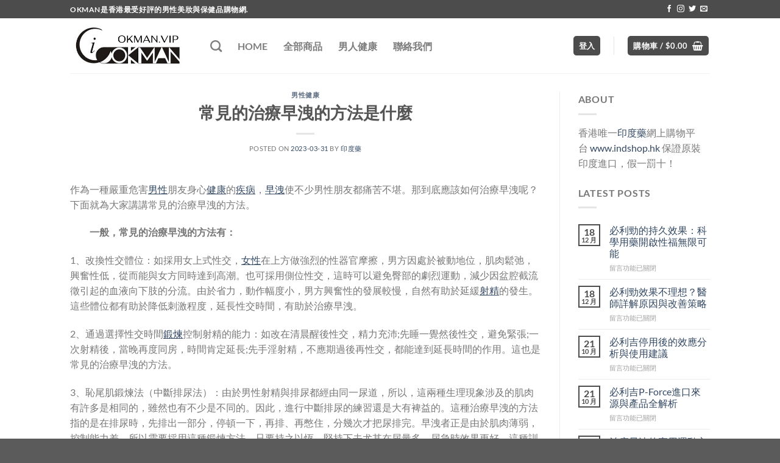

--- FILE ---
content_type: text/html; charset=UTF-8
request_url: https://www.okman.vip/881.html
body_size: 25223
content:
<!DOCTYPE html>
<html lang="zh-HK" class="loading-site no-js">
<head>
	<meta charset="UTF-8" />
	<link rel="profile" href="http://gmpg.org/xfn/11" />
	<link rel="pingback" href="https://www.okman.vip/xmlrpc.php" />

	<script>(function(html){html.className = html.className.replace(/\bno-js\b/,'js')})(document.documentElement);</script>
<meta name='robots' content='index, follow, max-image-preview:large, max-snippet:-1, max-video-preview:-1' />
<meta name="viewport" content="width=device-width, initial-scale=1" />
	<!-- This site is optimized with the Yoast SEO Premium plugin v22.9 (Yoast SEO v22.9) - https://yoast.com/wordpress/plugins/seo/ -->
	<title>常見的治療早洩的方法是什麼 - OK商城</title>
	<link rel="canonical" href="https://www.okman.vip/881.html" />
	<meta property="og:locale" content="zh_HK" />
	<meta property="og:type" content="article" />
	<meta property="og:title" content="常見的治療早洩的方法是什麼" />
	<meta property="og:description" content="作為一種嚴重危害男性朋友身心健康的疾病，早洩使不少男性朋友都痛苦不堪。那到底應該如何治療早洩呢？下面就為大家講 [...]" />
	<meta property="og:url" content="https://www.okman.vip/881.html" />
	<meta property="og:site_name" content="OK商城" />
	<meta property="article:published_time" content="2023-03-31T04:12:20+00:00" />
	<meta property="article:modified_time" content="2023-03-31T06:54:21+00:00" />
	<meta name="author" content="印度藥" />
	<meta name="twitter:card" content="summary_large_image" />
	<meta name="twitter:label1" content="作者" />
	<meta name="twitter:data1" content="印度藥" />
	<script type="application/ld+json" class="yoast-schema-graph">{"@context":"https://schema.org","@graph":[{"@type":"WebPage","@id":"https://www.okman.vip/881.html","url":"https://www.okman.vip/881.html","name":"常見的治療早洩的方法是什麼 - OK商城","isPartOf":{"@id":"https://www.okman.vip/#website"},"datePublished":"2023-03-31T04:12:20+00:00","dateModified":"2023-03-31T06:54:21+00:00","author":{"@id":"https://www.okman.vip/#/schema/person/da8fd2beeabb72cde8a1d129f89fb35a"},"breadcrumb":{"@id":"https://www.okman.vip/881.html#breadcrumb"},"inLanguage":"zh-HK","potentialAction":[{"@type":"ReadAction","target":["https://www.okman.vip/881.html"]}]},{"@type":"BreadcrumbList","@id":"https://www.okman.vip/881.html#breadcrumb","itemListElement":[{"@type":"ListItem","position":1,"name":"首页","item":"https://www.okman.vip/"},{"@type":"ListItem","position":2,"name":"健康資訊","item":"https://www.okman.vip/offer"},{"@type":"ListItem","position":3,"name":"常見的治療早洩的方法是什麼"}]},{"@type":"WebSite","@id":"https://www.okman.vip/#website","url":"https://www.okman.vip/","name":"OK商城","description":"為香港街坊提供最有效的男性保健產品","potentialAction":[{"@type":"SearchAction","target":{"@type":"EntryPoint","urlTemplate":"https://www.okman.vip/?s={search_term_string}"},"query-input":"required name=search_term_string"}],"inLanguage":"zh-HK"},{"@type":"Person","@id":"https://www.okman.vip/#/schema/person/da8fd2beeabb72cde8a1d129f89fb35a","name":"印度藥","image":{"@type":"ImageObject","inLanguage":"zh-HK","@id":"https://www.okman.vip/#/schema/person/image/","url":"https://secure.gravatar.com/avatar/8265c6851b43f8649a802ab5d6a42633?s=96&d=mm&r=g","contentUrl":"https://secure.gravatar.com/avatar/8265c6851b43f8649a802ab5d6a42633?s=96&d=mm&r=g","caption":"印度藥"},"sameAs":["https://www.indshop.hk"],"url":"https://www.okman.vip/author/782577"}]}</script>
	<!-- / Yoast SEO Premium plugin. -->


<link rel='dns-prefetch' href='//www.okman.vip' />

<link rel='prefetch' href='https://www.okman.vip/wp-content/themes/flatsome/assets/js/flatsome.js?ver=51d1c732cb1803d92751' />
<link rel='prefetch' href='https://www.okman.vip/wp-content/themes/flatsome/assets/js/chunk.slider.js?ver=3.19.1' />
<link rel='prefetch' href='https://www.okman.vip/wp-content/themes/flatsome/assets/js/chunk.popups.js?ver=3.19.1' />
<link rel='prefetch' href='https://www.okman.vip/wp-content/themes/flatsome/assets/js/chunk.tooltips.js?ver=3.19.1' />
<link rel='prefetch' href='https://www.okman.vip/wp-content/themes/flatsome/assets/js/woocommerce.js?ver=60a299668ea84c875077' />
<link rel="alternate" type="application/rss+xml" title="訂閱《OK商城》&raquo; 資訊提供" href="https://www.okman.vip/feed" />
<style id='wp-emoji-styles-inline-css' type='text/css'>

	img.wp-smiley, img.emoji {
		display: inline !important;
		border: none !important;
		box-shadow: none !important;
		height: 1em !important;
		width: 1em !important;
		margin: 0 0.07em !important;
		vertical-align: -0.1em !important;
		background: none !important;
		padding: 0 !important;
	}
</style>
<style id='wp-block-library-inline-css' type='text/css'>
:root{--wp-admin-theme-color:#007cba;--wp-admin-theme-color--rgb:0,124,186;--wp-admin-theme-color-darker-10:#006ba1;--wp-admin-theme-color-darker-10--rgb:0,107,161;--wp-admin-theme-color-darker-20:#005a87;--wp-admin-theme-color-darker-20--rgb:0,90,135;--wp-admin-border-width-focus:2px;--wp-block-synced-color:#7a00df;--wp-block-synced-color--rgb:122,0,223;--wp-bound-block-color:#9747ff}@media (min-resolution:192dpi){:root{--wp-admin-border-width-focus:1.5px}}.wp-element-button{cursor:pointer}:root{--wp--preset--font-size--normal:16px;--wp--preset--font-size--huge:42px}:root .has-very-light-gray-background-color{background-color:#eee}:root .has-very-dark-gray-background-color{background-color:#313131}:root .has-very-light-gray-color{color:#eee}:root .has-very-dark-gray-color{color:#313131}:root .has-vivid-green-cyan-to-vivid-cyan-blue-gradient-background{background:linear-gradient(135deg,#00d084,#0693e3)}:root .has-purple-crush-gradient-background{background:linear-gradient(135deg,#34e2e4,#4721fb 50%,#ab1dfe)}:root .has-hazy-dawn-gradient-background{background:linear-gradient(135deg,#faaca8,#dad0ec)}:root .has-subdued-olive-gradient-background{background:linear-gradient(135deg,#fafae1,#67a671)}:root .has-atomic-cream-gradient-background{background:linear-gradient(135deg,#fdd79a,#004a59)}:root .has-nightshade-gradient-background{background:linear-gradient(135deg,#330968,#31cdcf)}:root .has-midnight-gradient-background{background:linear-gradient(135deg,#020381,#2874fc)}.has-regular-font-size{font-size:1em}.has-larger-font-size{font-size:2.625em}.has-normal-font-size{font-size:var(--wp--preset--font-size--normal)}.has-huge-font-size{font-size:var(--wp--preset--font-size--huge)}.has-text-align-center{text-align:center}.has-text-align-left{text-align:left}.has-text-align-right{text-align:right}#end-resizable-editor-section{display:none}.aligncenter{clear:both}.items-justified-left{justify-content:flex-start}.items-justified-center{justify-content:center}.items-justified-right{justify-content:flex-end}.items-justified-space-between{justify-content:space-between}.screen-reader-text{border:0;clip:rect(1px,1px,1px,1px);-webkit-clip-path:inset(50%);clip-path:inset(50%);height:1px;margin:-1px;overflow:hidden;padding:0;position:absolute;width:1px;word-wrap:normal!important}.screen-reader-text:focus{background-color:#ddd;clip:auto!important;-webkit-clip-path:none;clip-path:none;color:#444;display:block;font-size:1em;height:auto;left:5px;line-height:normal;padding:15px 23px 14px;text-decoration:none;top:5px;width:auto;z-index:100000}html :where(.has-border-color){border-style:solid}html :where([style*=border-top-color]){border-top-style:solid}html :where([style*=border-right-color]){border-right-style:solid}html :where([style*=border-bottom-color]){border-bottom-style:solid}html :where([style*=border-left-color]){border-left-style:solid}html :where([style*=border-width]){border-style:solid}html :where([style*=border-top-width]){border-top-style:solid}html :where([style*=border-right-width]){border-right-style:solid}html :where([style*=border-bottom-width]){border-bottom-style:solid}html :where([style*=border-left-width]){border-left-style:solid}html :where(img[class*=wp-image-]){height:auto;max-width:100%}:where(figure){margin:0 0 1em}html :where(.is-position-sticky){--wp-admin--admin-bar--position-offset:var(--wp-admin--admin-bar--height,0px)}@media screen and (max-width:600px){html :where(.is-position-sticky){--wp-admin--admin-bar--position-offset:0px}}
</style>
<style id='woocommerce-inline-inline-css' type='text/css'>
.woocommerce form .form-row .required { visibility: visible; }
</style>
<link rel='stylesheet' id='woo-variation-swatches-css' href='https://www.okman.vip/wp-content/plugins/woo-variation-swatches/assets/css/frontend.min.css?ver=1719273577' type='text/css' media='all' />
<style id='woo-variation-swatches-inline-css' type='text/css'>
:root {
--wvs-tick:url("data:image/svg+xml;utf8,%3Csvg filter='drop-shadow(0px 0px 2px rgb(0 0 0 / .8))' xmlns='http://www.w3.org/2000/svg'  viewBox='0 0 30 30'%3E%3Cpath fill='none' stroke='%23ffffff' stroke-linecap='round' stroke-linejoin='round' stroke-width='4' d='M4 16L11 23 27 7'/%3E%3C/svg%3E");

--wvs-cross:url("data:image/svg+xml;utf8,%3Csvg filter='drop-shadow(0px 0px 5px rgb(255 255 255 / .6))' xmlns='http://www.w3.org/2000/svg' width='72px' height='72px' viewBox='0 0 24 24'%3E%3Cpath fill='none' stroke='%23ff0000' stroke-linecap='round' stroke-width='0.6' d='M5 5L19 19M19 5L5 19'/%3E%3C/svg%3E");
--wvs-position:flex-start;
--wvs-single-product-large-item-width:40px;
--wvs-single-product-large-item-height:40px;
--wvs-single-product-large-item-font-size:16px;
--wvs-single-product-item-width:30px;
--wvs-single-product-item-height:30px;
--wvs-single-product-item-font-size:16px;
--wvs-archive-product-item-width:30px;
--wvs-archive-product-item-height:30px;
--wvs-archive-product-item-font-size:16px;
--wvs-tooltip-background-color:#333333;
--wvs-tooltip-text-color:#FFFFFF;
--wvs-item-box-shadow:0 0 0 1px #a8a8a8;
--wvs-item-background-color:#FFFFFF;
--wvs-item-text-color:#000000;
--wvs-hover-item-box-shadow:0 0 0 3px #000000;
--wvs-hover-item-background-color:#FFFFFF;
--wvs-hover-item-text-color:#000000;
--wvs-selected-item-box-shadow:0 0 0 2px #d57aff;
--wvs-selected-item-background-color:#f8e0ff;
--wvs-selected-item-text-color:#000000}
</style>
<link rel='stylesheet' id='awcfe-frontend-css' href='https://www.okman.vip/wp-content/plugins/checkout-field-editor-and-manager-for-woocommerce/assets/css/frontend.css?ver=2.2.22' type='text/css' media='all' />
<link rel='stylesheet' id='flatsome-main-css' href='https://www.okman.vip/wp-content/themes/flatsome/assets/css/flatsome.css?ver=3.19.1' type='text/css' media='all' />
<style id='flatsome-main-inline-css' type='text/css'>
@font-face {
				font-family: "fl-icons";
				font-display: block;
				src: url(https://www.okman.vip/wp-content/themes/flatsome/assets/css/icons/fl-icons.eot?v=3.19.1);
				src:
					url(https://www.okman.vip/wp-content/themes/flatsome/assets/css/icons/fl-icons.eot#iefix?v=3.19.1) format("embedded-opentype"),
					url(https://www.okman.vip/wp-content/themes/flatsome/assets/css/icons/fl-icons.woff2?v=3.19.1) format("woff2"),
					url(https://www.okman.vip/wp-content/themes/flatsome/assets/css/icons/fl-icons.ttf?v=3.19.1) format("truetype"),
					url(https://www.okman.vip/wp-content/themes/flatsome/assets/css/icons/fl-icons.woff?v=3.19.1) format("woff"),
					url(https://www.okman.vip/wp-content/themes/flatsome/assets/css/icons/fl-icons.svg?v=3.19.1#fl-icons) format("svg");
			}
</style>
<link rel='stylesheet' id='flatsome-shop-css' href='https://www.okman.vip/wp-content/themes/flatsome/assets/css/flatsome-shop.css?ver=3.19.1' type='text/css' media='all' />
<link rel='stylesheet' id='flatsome-style-css' href='https://www.okman.vip/wp-content/themes/flatsome-child/style.css?ver=3.0' type='text/css' media='all' />
<script type="text/javascript" src="https://www.okman.vip/wp-includes/js/jquery/jquery.min.js?ver=3.7.1" id="jquery-core-js"></script>
<script type="text/javascript" src="https://www.okman.vip/wp-includes/js/jquery/jquery-migrate.min.js?ver=3.4.1" id="jquery-migrate-js"></script>
<script type="text/javascript" src="https://www.okman.vip/wp-content/plugins/woocommerce/assets/js/jquery-blockui/jquery.blockUI.min.js?ver=2.7.0-wc.9.0.2" id="jquery-blockui-js" data-wp-strategy="defer"></script>
<script type="text/javascript" id="wc-add-to-cart-js-extra">
/* <![CDATA[ */
var wc_add_to_cart_params = {"ajax_url":"\/wp-admin\/admin-ajax.php","wc_ajax_url":"\/?wc-ajax=%%endpoint%%","i18n_view_cart":"\u67e5\u770b\u8cfc\u7269\u8eca","cart_url":"https:\/\/www.okman.vip\/cart","is_cart":"","cart_redirect_after_add":"no"};
/* ]]> */
</script>
<script type="text/javascript" src="https://www.okman.vip/wp-content/plugins/woocommerce/assets/js/frontend/add-to-cart.min.js?ver=9.0.2" id="wc-add-to-cart-js" defer="defer" data-wp-strategy="defer"></script>
<script type="text/javascript" src="https://www.okman.vip/wp-content/plugins/woocommerce/assets/js/js-cookie/js.cookie.min.js?ver=2.1.4-wc.9.0.2" id="js-cookie-js" data-wp-strategy="defer"></script>
<link rel="https://api.w.org/" href="https://www.okman.vip/wp-json/" /><link rel="alternate" type="application/json" href="https://www.okman.vip/wp-json/wp/v2/posts/881" /><link rel="EditURI" type="application/rsd+xml" title="RSD" href="https://www.okman.vip/xmlrpc.php?rsd" />
<meta name="generator" content="WordPress 6.5.5" />
<meta name="generator" content="WooCommerce 9.0.2" />
<link rel='shortlink' href='https://www.okman.vip/?p=881' />
<link rel="alternate" type="application/json+oembed" href="https://www.okman.vip/wp-json/oembed/1.0/embed?url=https%3A%2F%2Fwww.okman.vip%2F881.html" />
<link rel="alternate" type="text/xml+oembed" href="https://www.okman.vip/wp-json/oembed/1.0/embed?url=https%3A%2F%2Fwww.okman.vip%2F881.html&#038;format=xml" />
	<noscript><style>.woocommerce-product-gallery{ opacity: 1 !important; }</style></noscript>
	<link rel="icon" href="https://www.okman.vip/wp-content/uploads/2023/10/cropped-okman-logo-1-32x32.jpeg" sizes="32x32" />
<link rel="icon" href="https://www.okman.vip/wp-content/uploads/2023/10/cropped-okman-logo-1-192x192.jpeg" sizes="192x192" />
<link rel="apple-touch-icon" href="https://www.okman.vip/wp-content/uploads/2023/10/cropped-okman-logo-1-180x180.jpeg" />
<meta name="msapplication-TileImage" content="https://www.okman.vip/wp-content/uploads/2023/10/cropped-okman-logo-1-270x270.jpeg" />
<style id="custom-css" type="text/css">:root {--primary-color: #4c4c4c;--fs-color-primary: #4c4c4c;--fs-color-secondary: #d26e4b;--fs-color-success: #7a9c59;--fs-color-alert: #b20000;--fs-experimental-link-color: #334862;--fs-experimental-link-color-hover: #111;}.tooltipster-base {--tooltip-color: #fff;--tooltip-bg-color: #000;}.off-canvas-right .mfp-content, .off-canvas-left .mfp-content {--drawer-width: 300px;}.off-canvas .mfp-content.off-canvas-cart {--drawer-width: 360px;}.header-main{height: 90px}#logo img{max-height: 90px}#logo{width:200px;}.header-top{min-height: 30px}.transparent .header-main{height: 90px}.transparent #logo img{max-height: 90px}.has-transparent + .page-title:first-of-type,.has-transparent + #main > .page-title,.has-transparent + #main > div > .page-title,.has-transparent + #main .page-header-wrapper:first-of-type .page-title{padding-top: 120px;}.header.show-on-scroll,.stuck .header-main{height:70px!important}.stuck #logo img{max-height: 70px!important}.header-bottom {background-color: #f1f1f1}@media (max-width: 549px) {.header-main{height: 70px}#logo img{max-height: 70px}}body{font-family: Lato, sans-serif;}body {font-weight: 400;font-style: normal;}.nav > li > a {font-family: Lato, sans-serif;}.mobile-sidebar-levels-2 .nav > li > ul > li > a {font-family: Lato, sans-serif;}.nav > li > a,.mobile-sidebar-levels-2 .nav > li > ul > li > a {font-weight: 700;font-style: normal;}h1,h2,h3,h4,h5,h6,.heading-font, .off-canvas-center .nav-sidebar.nav-vertical > li > a{font-family: Lato, sans-serif;}h1,h2,h3,h4,h5,h6,.heading-font,.banner h1,.banner h2 {font-weight: 700;font-style: normal;}.alt-font{font-family: "Dancing Script", sans-serif;}.alt-font {font-weight: 400!important;font-style: normal!important;}@media screen and (min-width: 550px){.products .box-vertical .box-image{min-width: 247px!important;width: 247px!important;}}.nav-vertical-fly-out > li + li {border-top-width: 1px; border-top-style: solid;}.label-new.menu-item > a:after{content:"New";}.label-hot.menu-item > a:after{content:"Hot";}.label-sale.menu-item > a:after{content:"Sale";}.label-popular.menu-item > a:after{content:"Popular";}</style><style id="kirki-inline-styles">/* latin-ext */
@font-face {
  font-family: 'Lato';
  font-style: normal;
  font-weight: 400;
  font-display: swap;
  src: url(https://www.okman.vip/wp-content/fonts/lato/S6uyw4BMUTPHjxAwXjeu.woff2) format('woff2');
  unicode-range: U+0100-02BA, U+02BD-02C5, U+02C7-02CC, U+02CE-02D7, U+02DD-02FF, U+0304, U+0308, U+0329, U+1D00-1DBF, U+1E00-1E9F, U+1EF2-1EFF, U+2020, U+20A0-20AB, U+20AD-20C0, U+2113, U+2C60-2C7F, U+A720-A7FF;
}
/* latin */
@font-face {
  font-family: 'Lato';
  font-style: normal;
  font-weight: 400;
  font-display: swap;
  src: url(https://www.okman.vip/wp-content/fonts/lato/S6uyw4BMUTPHjx4wXg.woff2) format('woff2');
  unicode-range: U+0000-00FF, U+0131, U+0152-0153, U+02BB-02BC, U+02C6, U+02DA, U+02DC, U+0304, U+0308, U+0329, U+2000-206F, U+20AC, U+2122, U+2191, U+2193, U+2212, U+2215, U+FEFF, U+FFFD;
}
/* latin-ext */
@font-face {
  font-family: 'Lato';
  font-style: normal;
  font-weight: 700;
  font-display: swap;
  src: url(https://www.okman.vip/wp-content/fonts/lato/S6u9w4BMUTPHh6UVSwaPGR_p.woff2) format('woff2');
  unicode-range: U+0100-02BA, U+02BD-02C5, U+02C7-02CC, U+02CE-02D7, U+02DD-02FF, U+0304, U+0308, U+0329, U+1D00-1DBF, U+1E00-1E9F, U+1EF2-1EFF, U+2020, U+20A0-20AB, U+20AD-20C0, U+2113, U+2C60-2C7F, U+A720-A7FF;
}
/* latin */
@font-face {
  font-family: 'Lato';
  font-style: normal;
  font-weight: 700;
  font-display: swap;
  src: url(https://www.okman.vip/wp-content/fonts/lato/S6u9w4BMUTPHh6UVSwiPGQ.woff2) format('woff2');
  unicode-range: U+0000-00FF, U+0131, U+0152-0153, U+02BB-02BC, U+02C6, U+02DA, U+02DC, U+0304, U+0308, U+0329, U+2000-206F, U+20AC, U+2122, U+2191, U+2193, U+2212, U+2215, U+FEFF, U+FFFD;
}/* vietnamese */
@font-face {
  font-family: 'Dancing Script';
  font-style: normal;
  font-weight: 400;
  font-display: swap;
  src: url(https://www.okman.vip/wp-content/fonts/dancing-script/If2cXTr6YS-zF4S-kcSWSVi_sxjsohD9F50Ruu7BMSo3Rep8ltA.woff2) format('woff2');
  unicode-range: U+0102-0103, U+0110-0111, U+0128-0129, U+0168-0169, U+01A0-01A1, U+01AF-01B0, U+0300-0301, U+0303-0304, U+0308-0309, U+0323, U+0329, U+1EA0-1EF9, U+20AB;
}
/* latin-ext */
@font-face {
  font-family: 'Dancing Script';
  font-style: normal;
  font-weight: 400;
  font-display: swap;
  src: url(https://www.okman.vip/wp-content/fonts/dancing-script/If2cXTr6YS-zF4S-kcSWSVi_sxjsohD9F50Ruu7BMSo3ROp8ltA.woff2) format('woff2');
  unicode-range: U+0100-02BA, U+02BD-02C5, U+02C7-02CC, U+02CE-02D7, U+02DD-02FF, U+0304, U+0308, U+0329, U+1D00-1DBF, U+1E00-1E9F, U+1EF2-1EFF, U+2020, U+20A0-20AB, U+20AD-20C0, U+2113, U+2C60-2C7F, U+A720-A7FF;
}
/* latin */
@font-face {
  font-family: 'Dancing Script';
  font-style: normal;
  font-weight: 400;
  font-display: swap;
  src: url(https://www.okman.vip/wp-content/fonts/dancing-script/If2cXTr6YS-zF4S-kcSWSVi_sxjsohD9F50Ruu7BMSo3Sup8.woff2) format('woff2');
  unicode-range: U+0000-00FF, U+0131, U+0152-0153, U+02BB-02BC, U+02C6, U+02DA, U+02DC, U+0304, U+0308, U+0329, U+2000-206F, U+20AC, U+2122, U+2191, U+2193, U+2212, U+2215, U+FEFF, U+FFFD;
}</style></head>

<body class="post-template-default single single-post postid-881 single-format-standard theme-flatsome woocommerce-no-js woo-variation-swatches wvs-behavior-blur wvs-theme-flatsome-child wvs-show-label lightbox nav-dropdown-has-arrow nav-dropdown-has-shadow nav-dropdown-has-border">


<a class="skip-link screen-reader-text" href="#main">Skip to content</a>

<div id="wrapper">

	
	<header id="header" class="header has-sticky sticky-jump">
		<div class="header-wrapper">
			<div id="top-bar" class="header-top hide-for-sticky nav-dark">
    <div class="flex-row container">
      <div class="flex-col hide-for-medium flex-left">
          <ul class="nav nav-left medium-nav-center nav-small  nav-divided">
              <li class="html custom html_topbar_left"><strong class="uppercase">okman是香港最受好評的男性美妝與保健品購物網.</strong></li>          </ul>
      </div>

      <div class="flex-col hide-for-medium flex-center">
          <ul class="nav nav-center nav-small  nav-divided">
                        </ul>
      </div>

      <div class="flex-col hide-for-medium flex-right">
         <ul class="nav top-bar-nav nav-right nav-small  nav-divided">
              <li class="html header-social-icons ml-0">
	<div class="social-icons follow-icons" ><a href="http://url" target="_blank" data-label="Facebook" class="icon plain facebook tooltip" title="Follow on Facebook" aria-label="Follow on Facebook" rel="noopener nofollow" ><i class="icon-facebook" ></i></a><a href="http://url" target="_blank" data-label="Instagram" class="icon plain instagram tooltip" title="Follow on Instagram" aria-label="Follow on Instagram" rel="noopener nofollow" ><i class="icon-instagram" ></i></a><a href="http://url" data-label="Twitter" target="_blank" class="icon plain twitter tooltip" title="Follow on Twitter" aria-label="Follow on Twitter" rel="noopener nofollow" ><i class="icon-twitter" ></i></a><a href="mailto:your@email" data-label="E-mail" target="_blank" class="icon plain email tooltip" title="Send us an email" aria-label="Send us an email" rel="nofollow noopener" ><i class="icon-envelop" ></i></a></div></li>
          </ul>
      </div>

            <div class="flex-col show-for-medium flex-grow">
          <ul class="nav nav-center nav-small mobile-nav  nav-divided">
              <li class="html custom html_topbar_left"><strong class="uppercase">okman是香港最受好評的男性美妝與保健品購物網.</strong></li>          </ul>
      </div>
      
    </div>
</div>
<div id="masthead" class="header-main ">
      <div class="header-inner flex-row container logo-left medium-logo-center" role="navigation">

          <!-- Logo -->
          <div id="logo" class="flex-col logo">
            
<!-- Header logo -->
<a href="https://www.okman.vip/" title="OK商城 - 為香港街坊提供最有效的男性保健產品" rel="home">
		<img width="376" height="134" src="https://www.okman.vip/wp-content/uploads/2024/04/okman.vip_.png" class="header_logo header-logo" alt="OK商城"/><img  width="376" height="134" src="https://www.okman.vip/wp-content/uploads/2024/04/okman.vip_.png" class="header-logo-dark" alt="OK商城"/></a>
          </div>

          <!-- Mobile Left Elements -->
          <div class="flex-col show-for-medium flex-left">
            <ul class="mobile-nav nav nav-left ">
              <li class="nav-icon has-icon">
  		<a href="#" data-open="#main-menu" data-pos="left" data-bg="main-menu-overlay" data-color="" class="is-small" aria-label="Menu" aria-controls="main-menu" aria-expanded="false">

		  <i class="icon-menu" ></i>
		  		</a>
	</li>
            </ul>
          </div>

          <!-- Left Elements -->
          <div class="flex-col hide-for-medium flex-left
            flex-grow">
            <ul class="header-nav header-nav-main nav nav-left  nav-size-large nav-spacing-xlarge" >
              <li class="header-search header-search-dropdown has-icon has-dropdown menu-item-has-children">
		<a href="#" aria-label="搜尋" class="is-small"><i class="icon-search" ></i></a>
		<ul class="nav-dropdown nav-dropdown-default">
	 	<li class="header-search-form search-form html relative has-icon">
	<div class="header-search-form-wrapper">
		<div class="searchform-wrapper ux-search-box relative is-normal"><form role="search" method="get" class="searchform" action="https://www.okman.vip/">
	<div class="flex-row relative">
						<div class="flex-col flex-grow">
			<label class="screen-reader-text" for="woocommerce-product-search-field-0">搜尋關鍵字:</label>
			<input type="search" id="woocommerce-product-search-field-0" class="search-field mb-0" placeholder="搜尋&hellip;" value="" name="s" />
			<input type="hidden" name="post_type" value="product" />
					</div>
		<div class="flex-col">
			<button type="submit" value="搜尋" class="ux-search-submit submit-button secondary button  icon mb-0" aria-label="Submit">
				<i class="icon-search" ></i>			</button>
		</div>
	</div>
	<div class="live-search-results text-left z-top"></div>
</form>
</div>	</div>
</li>
	</ul>
</li>
<li id="menu-item-22" class="menu-item menu-item-type-post_type menu-item-object-page menu-item-home menu-item-22 menu-item-design-default"><a href="https://www.okman.vip/" class="nav-top-link">HOME</a></li>
<li id="menu-item-24" class="menu-item menu-item-type-post_type menu-item-object-page menu-item-24 menu-item-design-default"><a href="https://www.okman.vip/shop" class="nav-top-link">全部商品</a></li>
<li id="menu-item-23" class="menu-item menu-item-type-post_type menu-item-object-page current_page_parent menu-item-23 menu-item-design-default"><a href="https://www.okman.vip/offer" class="nav-top-link">男人健康</a></li>
<li id="menu-item-924" class="menu-item menu-item-type-post_type menu-item-object-page menu-item-924 menu-item-design-default"><a href="https://www.okman.vip/%e8%81%af%e7%b9%ab%e6%88%91%e5%80%91" class="nav-top-link">聯絡我們</a></li>
            </ul>
          </div>

          <!-- Right Elements -->
          <div class="flex-col hide-for-medium flex-right">
            <ul class="header-nav header-nav-main nav nav-right  nav-size-large nav-spacing-xlarge">
              
<li class="account-item has-icon" >
<div class="header-button">
	<a href="https://www.okman.vip/my-account" class="nav-top-link nav-top-not-logged-in icon primary button round is-small icon primary button round is-small" title="登入" data-open="#login-form-popup" >
					<span>
			登入			</span>
				</a>


</div>

</li>
<li class="header-divider"></li><li class="cart-item has-icon has-dropdown">
<div class="header-button">
<a href="https://www.okman.vip/cart" class="header-cart-link icon primary button round is-small" title="購物車" >

<span class="header-cart-title">
   購物車   /      <span class="cart-price"><span class="woocommerce-Price-amount amount"><bdi><span class="woocommerce-Price-currencySymbol">&#36;</span>0.00</bdi></span></span>
  </span>

    <i class="icon-shopping-basket"
    data-icon-label="0">
  </i>
  </a>
</div>
 <ul class="nav-dropdown nav-dropdown-default">
    <li class="html widget_shopping_cart">
      <div class="widget_shopping_cart_content">
        

	<div class="ux-mini-cart-empty flex flex-row-col text-center pt pb">
				<div class="ux-mini-cart-empty-icon">
			<svg xmlns="http://www.w3.org/2000/svg" viewBox="0 0 17 19" style="opacity:.1;height:80px;">
				<path d="M8.5 0C6.7 0 5.3 1.2 5.3 2.7v2H2.1c-.3 0-.6.3-.7.7L0 18.2c0 .4.2.8.6.8h15.7c.4 0 .7-.3.7-.7v-.1L15.6 5.4c0-.3-.3-.6-.7-.6h-3.2v-2c0-1.6-1.4-2.8-3.2-2.8zM6.7 2.7c0-.8.8-1.4 1.8-1.4s1.8.6 1.8 1.4v2H6.7v-2zm7.5 3.4 1.3 11.5h-14L2.8 6.1h2.5v1.4c0 .4.3.7.7.7.4 0 .7-.3.7-.7V6.1h3.5v1.4c0 .4.3.7.7.7s.7-.3.7-.7V6.1h2.6z" fill-rule="evenodd" clip-rule="evenodd" fill="currentColor"></path>
			</svg>
		</div>
				<p class="woocommerce-mini-cart__empty-message empty">購物車內無任何商品</p>
					<p class="return-to-shop">
				<a class="button primary wc-backward" href="https://www.okman.vip/shop">
					回到商店				</a>
			</p>
				</div>


      </div>
    </li>
     </ul>

</li>
            </ul>
          </div>

          <!-- Mobile Right Elements -->
          <div class="flex-col show-for-medium flex-right">
            <ul class="mobile-nav nav nav-right ">
              <li class="cart-item has-icon">

<div class="header-button">
		<a href="https://www.okman.vip/cart" class="header-cart-link icon primary button round is-small off-canvas-toggle nav-top-link" title="購物車" data-open="#cart-popup" data-class="off-canvas-cart" data-pos="right" >

    <i class="icon-shopping-basket"
    data-icon-label="0">
  </i>
  </a>
</div>

  <!-- Cart Sidebar Popup -->
  <div id="cart-popup" class="mfp-hide">
  <div class="cart-popup-inner inner-padding cart-popup-inner--sticky">
      <div class="cart-popup-title text-center">
          <span class="heading-font uppercase">購物車</span>
          <div class="is-divider"></div>
      </div>
	  <div class="widget_shopping_cart">
		  <div class="widget_shopping_cart_content">
			  

	<div class="ux-mini-cart-empty flex flex-row-col text-center pt pb">
				<div class="ux-mini-cart-empty-icon">
			<svg xmlns="http://www.w3.org/2000/svg" viewBox="0 0 17 19" style="opacity:.1;height:80px;">
				<path d="M8.5 0C6.7 0 5.3 1.2 5.3 2.7v2H2.1c-.3 0-.6.3-.7.7L0 18.2c0 .4.2.8.6.8h15.7c.4 0 .7-.3.7-.7v-.1L15.6 5.4c0-.3-.3-.6-.7-.6h-3.2v-2c0-1.6-1.4-2.8-3.2-2.8zM6.7 2.7c0-.8.8-1.4 1.8-1.4s1.8.6 1.8 1.4v2H6.7v-2zm7.5 3.4 1.3 11.5h-14L2.8 6.1h2.5v1.4c0 .4.3.7.7.7.4 0 .7-.3.7-.7V6.1h3.5v1.4c0 .4.3.7.7.7s.7-.3.7-.7V6.1h2.6z" fill-rule="evenodd" clip-rule="evenodd" fill="currentColor"></path>
			</svg>
		</div>
				<p class="woocommerce-mini-cart__empty-message empty">購物車內無任何商品</p>
					<p class="return-to-shop">
				<a class="button primary wc-backward" href="https://www.okman.vip/shop">
					回到商店				</a>
			</p>
				</div>


		  </div>
	  </div>
               </div>
  </div>

</li>
            </ul>
          </div>

      </div>

            <div class="container"><div class="top-divider full-width"></div></div>
      </div>

<div class="header-bg-container fill"><div class="header-bg-image fill"></div><div class="header-bg-color fill"></div></div>		</div>
	</header>

	
	<main id="main" class="">

<div id="content" class="blog-wrapper blog-single page-wrapper">
	

<div class="row row-large row-divided ">

	<div class="large-9 col">
		


<article id="post-881" class="post-881 post type-post status-publish format-standard hentry category-manhealth">
	<div class="article-inner ">
		<header class="entry-header">
	<div class="entry-header-text entry-header-text-top text-center">
		<h6 class="entry-category is-xsmall"><a href="https://www.okman.vip/category/manhealth" rel="category tag">男性健康</a></h6><h1 class="entry-title">常見的治療早洩的方法是什麼</h1><div class="entry-divider is-divider small"></div>
	<div class="entry-meta uppercase is-xsmall">
		<span class="posted-on">Posted on <a href="https://www.okman.vip/881.html" rel="bookmark"><time class="entry-date published" datetime="2023-03-31T12:12:20+08:00">2023-03-31</time><time class="updated" datetime="2023-03-31T14:54:21+08:00">2023-03-31</time></a></span> <span class="byline">by <span class="meta-author vcard"><a class="url fn n" href="https://www.okman.vip/author/782577">印度藥</a></span></span>	</div>
	</div>
	</header>
		<div class="entry-content single-page">

	<p>作為一種嚴重危害<a href="https://www.2199.tw/product/%e3%80%90%e9%b9%bf%e9%9e%ad%e5%a4%a7%e6%a0%b9%e7%89%87%e3%80%91%e9%80%99%e5%af%b6%e8%b2%9d%e5%a4%aa%e5%8e%b2%e5%ae%b3%ef%bc%8c%e6%af%8f%e6%99%9a%e5%b0%b1%e5%90%83%e4%b8%80%e7%89%87%ef%bc%8c%e5%a2%9e/" target="_blank" rel="noopener"><u>男性</u></a>朋友身心<a href="https://www.2199.tw/product/%e3%80%90%e9%b9%bf%e9%9e%ad%e5%a4%a7%e6%a0%b9%e7%89%87%e3%80%91%e9%80%99%e5%af%b6%e8%b2%9d%e5%a4%aa%e5%8e%b2%e5%ae%b3%ef%bc%8c%e6%af%8f%e6%99%9a%e5%b0%b1%e5%90%83%e4%b8%80%e7%89%87%ef%bc%8c%e5%a2%9e/" target="_blank" rel="noopener"><u>健康</u></a>的<a href="https://www.2199.tw/product/%e3%80%90%e9%b9%bf%e9%9e%ad%e5%a4%a7%e6%a0%b9%e7%89%87%e3%80%91%e9%80%99%e5%af%b6%e8%b2%9d%e5%a4%aa%e5%8e%b2%e5%ae%b3%ef%bc%8c%e6%af%8f%e6%99%9a%e5%b0%b1%e5%90%83%e4%b8%80%e7%89%87%ef%bc%8c%e5%a2%9e/" target="_blank" rel="noopener"><u>疾病</u></a>，<a href="https://www.2199.tw/product/%e3%80%90%e9%b9%bf%e9%9e%ad%e5%a4%a7%e6%a0%b9%e7%89%87%e3%80%91%e9%80%99%e5%af%b6%e8%b2%9d%e5%a4%aa%e5%8e%b2%e5%ae%b3%ef%bc%8c%e6%af%8f%e6%99%9a%e5%b0%b1%e5%90%83%e4%b8%80%e7%89%87%ef%bc%8c%e5%a2%9e/" target="_blank" rel="noopener"><u>早洩</u></a>使不少男性朋友都痛苦不堪。那到底應該如何治療早洩呢？下面就為大家講講常見的治療早洩的方法。</p>
<p><strong>　　一般，常見的治療早洩的方法有：</strong></p>
<p>1、改換性交體位：如採用女上式性交，<a href="https://www.2199.tw/product/%e3%80%90%e9%b9%bf%e9%9e%ad%e5%a4%a7%e6%a0%b9%e7%89%87%e3%80%91%e9%80%99%e5%af%b6%e8%b2%9d%e5%a4%aa%e5%8e%b2%e5%ae%b3%ef%bc%8c%e6%af%8f%e6%99%9a%e5%b0%b1%e5%90%83%e4%b8%80%e7%89%87%ef%bc%8c%e5%a2%9e/" target="_blank" rel="noopener"><u>女性</u></a>在上方做強烈的性器官摩擦，男方因處於被動地位，肌肉鬆弛，興奮性低，從而能與女方同時達到高潮。也可採用側位性交，這時可以避免臀部的劇烈運動，減少因盆腔截流徵引起的血液向下肢的分流。由於省力，動作幅度小，男方興奮性的發展較慢，自然有助於延緩<a href="https://www.2199.tw/product/%e3%80%90%e9%b9%bf%e9%9e%ad%e5%a4%a7%e6%a0%b9%e7%89%87%e3%80%91%e9%80%99%e5%af%b6%e8%b2%9d%e5%a4%aa%e5%8e%b2%e5%ae%b3%ef%bc%8c%e6%af%8f%e6%99%9a%e5%b0%b1%e5%90%83%e4%b8%80%e7%89%87%ef%bc%8c%e5%a2%9e/" target="_blank" rel="noopener"><u>射精</u></a>的發生。這些體位都有助於降低刺激程度，延長性交時間，有助於治療早洩。</p>
<div class="hzh_botleft">
<div id="_1sb1bi97rn1"></div>
</div>
<p>2、通過選擇性交時間<a href="https://www.2199.tw/product/%e3%80%90%e9%b9%bf%e9%9e%ad%e5%a4%a7%e6%a0%b9%e7%89%87%e3%80%91%e9%80%99%e5%af%b6%e8%b2%9d%e5%a4%aa%e5%8e%b2%e5%ae%b3%ef%bc%8c%e6%af%8f%e6%99%9a%e5%b0%b1%e5%90%83%e4%b8%80%e7%89%87%ef%bc%8c%e5%a2%9e/" target="_blank" rel="noopener"><u>鍛煉</u></a>控制射精的能力：如改在清晨醒後性交，精力充沛;先睡一覺然後性交，避免緊張;一次射精後，當晚再度同房，時間肯定延長;先手淫射精，不應期過後再性交，都能達到延長時間的作用。這也是常見的治療早洩的方法。</p>
<p>3、恥尾肌鍛煉法（中斷排尿法）：由於男性射精與排尿都經由同一尿道，所以，這兩種生理現象涉及的肌肉有許多是相同的，雖然也有不少是不同的。因此，進行中斷排尿的練習還是大有裨益的。這種治療早洩的方法指的是在排尿時，先排出一部分，停頓一下，再排、再憋住，分幾次才把尿排完。早洩者正是由於肌肉薄弱，控制能力差，所以需要採用這種鍛煉方法。只要持之以恆，堅持下去尤其在尿量多，尿急時效果更好。這種訓練不分晝夜，只要排尿就可練習，大多數人可以行之有效。體質差者應加強體育鍛煉，提高全身的素質。這也是比較好的治療早洩的方法。</p>

	
	<div class="blog-share text-center"><div class="is-divider medium"></div><div class="social-icons share-icons share-row relative" ><a href="whatsapp://send?text=%E5%B8%B8%E8%A6%8B%E7%9A%84%E6%B2%BB%E7%99%82%E6%97%A9%E6%B4%A9%E7%9A%84%E6%96%B9%E6%B3%95%E6%98%AF%E4%BB%80%E9%BA%BC - https://www.okman.vip/881.html" data-action="share/whatsapp/share" class="icon button circle is-outline tooltip whatsapp show-for-medium" title="Share on WhatsApp" aria-label="Share on WhatsApp" ><i class="icon-whatsapp" ></i></a><a href="https://www.facebook.com/sharer.php?u=https://www.okman.vip/881.html" data-label="Facebook" onclick="window.open(this.href,this.title,'width=500,height=500,top=300px,left=300px'); return false;" target="_blank" class="icon button circle is-outline tooltip facebook" title="Share on Facebook" aria-label="Share on Facebook" rel="noopener nofollow" ><i class="icon-facebook" ></i></a><a href="https://twitter.com/share?url=https://www.okman.vip/881.html" onclick="window.open(this.href,this.title,'width=500,height=500,top=300px,left=300px'); return false;" target="_blank" class="icon button circle is-outline tooltip twitter" title="Share on Twitter" aria-label="Share on Twitter" rel="noopener nofollow" ><i class="icon-twitter" ></i></a><a href="mailto:?subject=%E5%B8%B8%E8%A6%8B%E7%9A%84%E6%B2%BB%E7%99%82%E6%97%A9%E6%B4%A9%E7%9A%84%E6%96%B9%E6%B3%95%E6%98%AF%E4%BB%80%E9%BA%BC&body=Check%20this%20out%3A%20https%3A%2F%2Fwww.okman.vip%2F881.html" class="icon button circle is-outline tooltip email" title="Email to a Friend" aria-label="Email to a Friend" rel="nofollow" ><i class="icon-envelop" ></i></a><a href="https://pinterest.com/pin/create/button?url=https://www.okman.vip/881.html&media&description=%E5%B8%B8%E8%A6%8B%E7%9A%84%E6%B2%BB%E7%99%82%E6%97%A9%E6%B4%A9%E7%9A%84%E6%96%B9%E6%B3%95%E6%98%AF%E4%BB%80%E9%BA%BC" onclick="window.open(this.href,this.title,'width=500,height=500,top=300px,left=300px'); return false;" target="_blank" class="icon button circle is-outline tooltip pinterest" title="Pin on Pinterest" aria-label="Pin on Pinterest" rel="noopener nofollow" ><i class="icon-pinterest" ></i></a><a href="https://www.linkedin.com/shareArticle?mini=true&url=https://www.okman.vip/881.html&title=%E5%B8%B8%E8%A6%8B%E7%9A%84%E6%B2%BB%E7%99%82%E6%97%A9%E6%B4%A9%E7%9A%84%E6%96%B9%E6%B3%95%E6%98%AF%E4%BB%80%E9%BA%BC" onclick="window.open(this.href,this.title,'width=500,height=500,top=300px,left=300px'); return false;" target="_blank" class="icon button circle is-outline tooltip linkedin" title="Share on LinkedIn" aria-label="Share on LinkedIn" rel="noopener nofollow" ><i class="icon-linkedin" ></i></a></div></div></div>

	<footer class="entry-meta text-center">
		This entry was posted in <a href="https://www.okman.vip/category/manhealth" rel="category tag">男性健康</a>. Bookmark the <a href="https://www.okman.vip/881.html" title="Permalink to 常見的治療早洩的方法是什麼" rel="bookmark">permalink</a>.	</footer>

	<div class="entry-author author-box">
		<div class="flex-row align-top">
			<div class="flex-col mr circle">
				<div class="blog-author-image">
					<img alt='' src='https://secure.gravatar.com/avatar/8265c6851b43f8649a802ab5d6a42633?s=90&#038;d=mm&#038;r=g' srcset='https://secure.gravatar.com/avatar/8265c6851b43f8649a802ab5d6a42633?s=180&#038;d=mm&#038;r=g 2x' class='avatar avatar-90 photo' height='90' width='90' decoding='async'/>				</div>
			</div>
			<div class="flex-col flex-grow">
				<h5 class="author-name uppercase pt-half">
					印度藥				</h5>
				<p class="author-desc small"></p>
			</div>
		</div>
	</div>

        <nav role="navigation" id="nav-below" class="navigation-post">
	<div class="flex-row next-prev-nav bt bb">
		<div class="flex-col flex-grow nav-prev text-left">
			    <div class="nav-previous"><a href="https://www.okman.vip/879.html" rel="prev"><span class="hide-for-small"><i class="icon-angle-left" ></i></span> 男性朋友這麼遠離早洩呢</a></div>
		</div>
		<div class="flex-col flex-grow nav-next text-right">
			    <div class="nav-next"><a href="https://www.okman.vip/883.html" rel="next">習慣性早洩怎麼治療呢 <span class="hide-for-small"><i class="icon-angle-right" ></i></span></a></div>		</div>
	</div>

	    </nav>

    	</div>
</article>


	</div>
	<div class="post-sidebar large-3 col">
				<div id="secondary" class="widget-area " role="complementary">
		<aside id="text-13" class="widget widget_text"><span class="widget-title "><span>About</span></span><div class="is-divider small"></div>			<div class="textwidget"><p>香港唯一<a href="https://www.indshop.hk/">印度藥</a>網上購物平台 <a href="https://www.indshop.hk/">www.indshop.hk</a> 保證原裝印度進口，假一罰十！</p>
</div>
		</aside>		<aside id="flatsome_recent_posts-17" class="widget flatsome_recent_posts">		<span class="widget-title "><span>Latest Posts</span></span><div class="is-divider small"></div>		<ul>		
		
		<li class="recent-blog-posts-li">
			<div class="flex-row recent-blog-posts align-top pt-half pb-half">
				<div class="flex-col mr-half">
					<div class="badge post-date badge-small badge-outline">
							<div class="badge-inner bg-fill" >
                                								<span class="post-date-day">18</span><br>
								<span class="post-date-month is-xsmall">12 月</span>
                                							</div>
					</div>
				</div>
				<div class="flex-col flex-grow">
					  <a href="https://www.okman.vip/2568.html" title="必利勁的持久效果：科學用藥開啟性福無限可能">必利勁的持久效果：科學用藥開啟性福無限可能</a>
				   	  <span class="post_comments op-7 block is-xsmall"><span><span class="screen-reader-text">在〈必利勁的持久效果：科學用藥開啟性福無限可能〉中</span>留言功能已關閉</span></span>
				</div>
			</div>
		</li>
		
		
		<li class="recent-blog-posts-li">
			<div class="flex-row recent-blog-posts align-top pt-half pb-half">
				<div class="flex-col mr-half">
					<div class="badge post-date badge-small badge-outline">
							<div class="badge-inner bg-fill" >
                                								<span class="post-date-day">18</span><br>
								<span class="post-date-month is-xsmall">12 月</span>
                                							</div>
					</div>
				</div>
				<div class="flex-col flex-grow">
					  <a href="https://www.okman.vip/2563.html" title="必利勁效果不理想？醫師詳解原因與改善策略">必利勁效果不理想？醫師詳解原因與改善策略</a>
				   	  <span class="post_comments op-7 block is-xsmall"><span><span class="screen-reader-text">在〈必利勁效果不理想？醫師詳解原因與改善策略〉中</span>留言功能已關閉</span></span>
				</div>
			</div>
		</li>
		
		
		<li class="recent-blog-posts-li">
			<div class="flex-row recent-blog-posts align-top pt-half pb-half">
				<div class="flex-col mr-half">
					<div class="badge post-date badge-small badge-outline">
							<div class="badge-inner bg-fill" >
                                								<span class="post-date-day">21</span><br>
								<span class="post-date-month is-xsmall">10 月</span>
                                							</div>
					</div>
				</div>
				<div class="flex-col flex-grow">
					  <a href="https://www.okman.vip/2553.html" title="必利吉停用後的效應分析與使用建議">必利吉停用後的效應分析與使用建議</a>
				   	  <span class="post_comments op-7 block is-xsmall"><span><span class="screen-reader-text">在〈必利吉停用後的效應分析與使用建議〉中</span>留言功能已關閉</span></span>
				</div>
			</div>
		</li>
		
		
		<li class="recent-blog-posts-li">
			<div class="flex-row recent-blog-posts align-top pt-half pb-half">
				<div class="flex-col mr-half">
					<div class="badge post-date badge-small badge-outline">
							<div class="badge-inner bg-fill" >
                                								<span class="post-date-day">21</span><br>
								<span class="post-date-month is-xsmall">10 月</span>
                                							</div>
					</div>
				</div>
				<div class="flex-col flex-grow">
					  <a href="https://www.okman.vip/2550.html" title="必利吉P-Force進口來源與產品全解析">必利吉P-Force進口來源與產品全解析</a>
				   	  <span class="post_comments op-7 block is-xsmall"><span><span class="screen-reader-text">在〈必利吉P-Force進口來源與產品全解析〉中</span>留言功能已關閉</span></span>
				</div>
			</div>
		</li>
		
		
		<li class="recent-blog-posts-li">
			<div class="flex-row recent-blog-posts align-top pt-half pb-half">
				<div class="flex-col mr-half">
					<div class="badge post-date badge-small badge-outline">
							<div class="badge-inner bg-fill" >
                                								<span class="post-date-day">07</span><br>
								<span class="post-date-month is-xsmall">7 月</span>
                                							</div>
					</div>
				</div>
				<div class="flex-col flex-grow">
					  <a href="https://www.okman.vip/2526.html" title="治療早洩的實用運動方法">治療早洩的實用運動方法</a>
				   	  <span class="post_comments op-7 block is-xsmall"><span><span class="screen-reader-text">在〈治療早洩的實用運動方法〉中</span>留言功能已關閉</span></span>
				</div>
			</div>
		</li>
				</ul>		</aside><aside id="tag_cloud-9" class="widget widget_tag_cloud"><span class="widget-title "><span>Tag Cloud</span></span><div class="is-divider small"></div><div class="tagcloud"><a href="https://www.okman.vip/tag/poxet-60" class="tag-cloud-link tag-link-36 tag-link-position-1" style="font-size: 8pt;" aria-label="POXET 60 (1 個項目)">POXET 60</a>
<a href="https://www.okman.vip/tag/%e5%8d%b0%e5%ba%a6%e4%bb%bf%e8%a3%bd%e8%97%a5-%e9%a6%99%e6%b8%af" class="tag-cloud-link tag-link-20 tag-link-position-2" style="font-size: 8pt;" aria-label="印度仿製藥 香港 (1 個項目)">印度仿製藥 香港</a>
<a href="https://www.okman.vip/tag/%e5%8d%b0%e5%ba%a6%e5%bf%85%e5%88%a9%e5%8b%81" class="tag-cloud-link tag-link-28 tag-link-position-3" style="font-size: 8pt;" aria-label="印度必利勁 (1 個項目)">印度必利勁</a>
<a href="https://www.okman.vip/tag/%e5%8d%b0%e5%ba%a6%e8%97%a5%e4%bb%a3%e8%b3%bc" class="tag-cloud-link tag-link-21 tag-link-position-4" style="font-size: 8pt;" aria-label="印度藥代購 (1 個項目)">印度藥代購</a>
<a href="https://www.okman.vip/tag/%e5%8d%b0%e5%ba%a6%e8%97%a5%e7%89%a9" class="tag-cloud-link tag-link-19 tag-link-position-5" style="font-size: 8pt;" aria-label="印度藥物 (1 個項目)">印度藥物</a>
<a href="https://www.okman.vip/tag/%e5%8d%b0%e5%ba%a6-%e8%97%a5%e7%89%a9%e5%b0%88%e5%88%a9" class="tag-cloud-link tag-link-22 tag-link-position-6" style="font-size: 8pt;" aria-label="印度 藥物專利 (1 個項目)">印度 藥物專利</a>
<a href="https://www.okman.vip/tag/%e5%bf%85%e5%88%a9%e5%8b%81" class="tag-cloud-link tag-link-26 tag-link-position-7" style="font-size: 8pt;" aria-label="必利勁 (1 個項目)">必利勁</a>
<a href="https://www.okman.vip/tag/%e5%bf%85%e5%88%a9%e5%8b%81%e5%83%b9%e6%a0%bc" class="tag-cloud-link tag-link-35 tag-link-position-8" style="font-size: 8pt;" aria-label="必利勁價格 (1 個項目)">必利勁價格</a>
<a href="https://www.okman.vip/tag/%e5%bf%85%e5%88%a9%e5%8b%81%e5%90%83%e6%b3%95" class="tag-cloud-link tag-link-31 tag-link-position-9" style="font-size: 8pt;" aria-label="必利勁吃法 (1 個項目)">必利勁吃法</a>
<a href="https://www.okman.vip/tag/%e5%bf%85%e5%88%a9%e5%8b%81%e5%ae%98%e7%b6%b2" class="tag-cloud-link tag-link-33 tag-link-position-10" style="font-size: 8pt;" aria-label="必利勁官網 (1 個項目)">必利勁官網</a>
<a href="https://www.okman.vip/tag/%e5%bf%85%e5%88%a9%e5%8b%81%e6%95%88%e6%9e%9c" class="tag-cloud-link tag-link-30 tag-link-position-11" style="font-size: 8pt;" aria-label="必利勁效果 (1 個項目)">必利勁效果</a>
<a href="https://www.okman.vip/tag/%e5%bf%85%e5%88%a9%e5%8b%81%e6%b2%bb%e7%99%82%e9%99%bd%e7%97%bf%e6%97%a9%e6%b4%a9" class="tag-cloud-link tag-link-32 tag-link-position-12" style="font-size: 8pt;" aria-label="必利勁治療陽痿早洩 (1 個項目)">必利勁治療陽痿早洩</a>
<a href="https://www.okman.vip/tag/%e5%bf%85%e5%88%a9%e5%8b%81%e9%a6%99%e6%b8%af%e5%93%aa%e8%b2%b7" class="tag-cloud-link tag-link-34 tag-link-position-13" style="font-size: 8pt;" aria-label="必利勁香港哪買 (1 個項目)">必利勁香港哪買</a>
<a href="https://www.okman.vip/tag/%e7%b6%b2%e8%b3%bc%e5%bf%85%e5%88%a9%e5%8b%81" class="tag-cloud-link tag-link-29 tag-link-position-14" style="font-size: 8pt;" aria-label="網購必利勁 (1 個項目)">網購必利勁</a>
<a href="https://www.okman.vip/tag/%e8%97%a5%e7%89%a9-%e4%bb%a3%e8%b3%bc" class="tag-cloud-link tag-link-23 tag-link-position-15" style="font-size: 8pt;" aria-label="藥物 代購 (1 個項目)">藥物 代購</a>
<a href="https://www.okman.vip/tag/%e8%97%a5%e7%89%a9%e5%b0%88%e5%88%a9%e6%ac%8a-%e9%a6%99%e6%b8%af" class="tag-cloud-link tag-link-24 tag-link-position-16" style="font-size: 8pt;" aria-label="藥物專利權 香港 (1 個項目)">藥物專利權 香港</a>
<a href="https://www.okman.vip/tag/%e8%97%a5%e7%89%a9-%e7%9f%a5%e8%ad%98%e7%94%a2%e6%ac%8a" class="tag-cloud-link tag-link-25 tag-link-position-17" style="font-size: 8pt;" aria-label="藥物 知識產權 (1 個項目)">藥物 知識產權</a>
<a href="https://www.okman.vip/tag/%e9%a6%99%e6%b8%af%e5%a3%af%e9%99%bd%e8%97%a5%e8%97%a5" class="tag-cloud-link tag-link-18 tag-link-position-18" style="font-size: 8pt;" aria-label="香港壯陽藥藥 (1 個項目)">香港壯陽藥藥</a>
<a href="https://www.okman.vip/tag/%e9%a6%99%e6%b8%af%e5%bf%85%e5%88%a9%e5%8b%81" class="tag-cloud-link tag-link-27 tag-link-position-19" style="font-size: 8pt;" aria-label="香港必利勁 (1 個項目)">香港必利勁</a></div>
</aside><aside id="categories-14" class="widget widget_categories"><span class="widget-title "><span>分類</span></span><div class="is-divider small"></div>
			<ul>
					<li class="cat-item cat-item-16"><a href="https://www.okman.vip/category/womenhealth">女性健康</a> (2)
</li>
	<li class="cat-item cat-item-1"><a href="https://www.okman.vip/category/manhealth">男性健康</a> (377)
</li>
			</ul>

			</aside></div>
			</div>
</div>

</div>


</main>

<footer id="footer" class="footer-wrapper">

	
<!-- FOOTER 1 -->
<div class="footer-widgets footer footer-1">
		<div class="row large-columns-3 mb-0">
	   		<div id="woocommerce_products-12" class="col pb-0 widget woocommerce widget_products"><span class="widget-title">Latest</span><div class="is-divider small"></div><ul class="product_list_widget"><li>
	
	<a href="https://www.okman.vip/product/vimax-%e5%a2%9e%e5%a4%a7%e4%b8%b8-%e5%8a%a0%e6%8b%bf%e5%a4%a7%e5%a2%9e%e5%a4%a7%e8%86%a0%e5%9b%8a%e4%ba%8c%e4%bb%a3-100%e5%a4%a9%e7%84%b6%e8%8d%89%e6%9c%ac%e9%85%8d%e6%96%b9%e5%ae%89%e5%85%a8">
		<img width="100" height="100" src="https://www.okman.vip/wp-content/uploads/2025/09/10001的副本-100x100.jpg" class="attachment-woocommerce_gallery_thumbnail size-woocommerce_gallery_thumbnail wvs-archive-product-image" alt="" decoding="async" loading="lazy" srcset="https://www.okman.vip/wp-content/uploads/2025/09/10001的副本-100x100.jpg 100w, https://www.okman.vip/wp-content/uploads/2025/09/10001的副本-400x400.jpg 400w, https://www.okman.vip/wp-content/uploads/2025/09/10001的副本-800x800.jpg 800w, https://www.okman.vip/wp-content/uploads/2025/09/10001的副本-280x280.jpg 280w, https://www.okman.vip/wp-content/uploads/2025/09/10001的副本-768x768.jpg 768w, https://www.okman.vip/wp-content/uploads/2025/09/10001的副本-247x247.jpg 247w, https://www.okman.vip/wp-content/uploads/2025/09/10001的副本-510x510.jpg 510w, https://www.okman.vip/wp-content/uploads/2025/09/10001的副本-50x50.jpg 50w, https://www.okman.vip/wp-content/uploads/2025/09/10001的副本.jpg 1200w" sizes="(max-width: 100px) 100vw, 100px" />		<span class="product-title">Vimax 增大丸|| 加拿大增大膠囊二代 100%天然草本配方安全增大 香港現貨正品</span>
	</a>

				
	<span class="woocommerce-Price-amount amount"><bdi><span class="woocommerce-Price-currencySymbol">&#36;</span>799.00</bdi></span>
	</li>
<li>
	
	<a href="https://www.okman.vip/product/%e7%94%b7%e6%80%a7%e4%bf%9d%e5%81%a5%e8%ad%b7%e8%85%8e%e8%bb%9f%e7%b3%96-hemp-gummies-%e8%a3%9c%e8%85%8e%e5%a3%af%e9%99%bd-%e9%a6%99%e6%b8%af%e7%8f%be%e8%b2%a8">
		<img width="100" height="100" src="https://www.okman.vip/wp-content/uploads/2024/04/主图_002-100x100.jpg" class="attachment-woocommerce_gallery_thumbnail size-woocommerce_gallery_thumbnail wvs-archive-product-image" alt="" decoding="async" loading="lazy" srcset="https://www.okman.vip/wp-content/uploads/2024/04/主图_002-100x100.jpg 100w, https://www.okman.vip/wp-content/uploads/2024/04/主图_002-400x400.jpg 400w, https://www.okman.vip/wp-content/uploads/2024/04/主图_002-280x280.jpg 280w, https://www.okman.vip/wp-content/uploads/2024/04/主图_002-247x247.jpg 247w, https://www.okman.vip/wp-content/uploads/2024/04/主图_002-510x510.jpg 510w, https://www.okman.vip/wp-content/uploads/2024/04/主图_002-50x50.jpg 50w, https://www.okman.vip/wp-content/uploads/2024/04/主图_002.jpg 720w" sizes="(max-width: 100px) 100vw, 100px" />		<span class="product-title">男性保健護腎軟糖 HEMP GUMMIES 補腎壯陽 香港現貨</span>
	</a>

				
	<span class="woocommerce-Price-amount amount"><bdi><span class="woocommerce-Price-currencySymbol">&#36;</span>429.00</bdi></span> &ndash; <span class="woocommerce-Price-amount amount"><bdi><span class="woocommerce-Price-currencySymbol">&#36;</span>1,299.00</bdi></span>
	</li>
<li>
	
	<a href="https://www.okman.vip/product/%e7%be%8e%e5%9c%8b%e4%bf%9d%e7%be%85%e7%b4%85%e9%91%bd-viagra-%e5%8a%a9%e5%8b%83%e5%a2%9e%e7%a1%ac-%e5%a2%9e%e7%b2%97%e5%a2%9e%e5%a4%a7-%e9%a6%99%e6%b8%af%e7%8f%be%e8%b2%a8%e6%ad%a3%e5%93%81">
		<img width="100" height="100" src="https://www.okman.vip/wp-content/uploads/2024/03/DM_20240328100303_001-100x100.jpg" class="attachment-woocommerce_gallery_thumbnail size-woocommerce_gallery_thumbnail wvs-archive-product-image" alt="" decoding="async" loading="lazy" srcset="https://www.okman.vip/wp-content/uploads/2024/03/DM_20240328100303_001-100x100.jpg 100w, https://www.okman.vip/wp-content/uploads/2024/03/DM_20240328100303_001-400x400.jpg 400w, https://www.okman.vip/wp-content/uploads/2024/03/DM_20240328100303_001-280x280.jpg 280w, https://www.okman.vip/wp-content/uploads/2024/03/DM_20240328100303_001-247x247.jpg 247w, https://www.okman.vip/wp-content/uploads/2024/03/DM_20240328100303_001-50x50.jpg 50w, https://www.okman.vip/wp-content/uploads/2024/03/DM_20240328100303_001.jpg 500w" sizes="(max-width: 100px) 100vw, 100px" />		<span class="product-title">美國保羅紅鑽 VIAGRA 助勃增硬 增粗增大 香港現貨正品</span>
	</a>

				
	<span class="woocommerce-Price-amount amount"><bdi><span class="woocommerce-Price-currencySymbol">&#36;</span>589.00</bdi></span>
	</li>
<li>
	
	<a href="https://www.okman.vip/product/%e5%8d%b0%e5%ba%a6titanic-k2-%e6%b3%b0%e5%9d%a6k2%e6%b3%b0%e5%9d%a6%e5%b0%bc%e5%85%8b%e8%99%9f-6%e7%b2%92%e7%b2%be%e5%8c%85%e8%a3%9d-%e7%9b%92-%e9%a6%99%e6%b8%af%e5%ae%98%e7%b6%b2%e7%8f%be%e8%b2%a8">
		<img width="100" height="100" src="https://www.okman.vip/wp-content/uploads/2024/02/WechatIMG56-100x100.jpeg" class="attachment-woocommerce_gallery_thumbnail size-woocommerce_gallery_thumbnail wvs-archive-product-image" alt="" decoding="async" loading="lazy" srcset="https://www.okman.vip/wp-content/uploads/2024/02/WechatIMG56-100x100.jpeg 100w, https://www.okman.vip/wp-content/uploads/2024/02/WechatIMG56-400x400.jpeg 400w, https://www.okman.vip/wp-content/uploads/2024/02/WechatIMG56-280x280.jpeg 280w, https://www.okman.vip/wp-content/uploads/2024/02/WechatIMG56-768x768.jpeg 768w, https://www.okman.vip/wp-content/uploads/2024/02/WechatIMG56-247x247.jpeg 247w, https://www.okman.vip/wp-content/uploads/2024/02/WechatIMG56-510x510.jpeg 510w, https://www.okman.vip/wp-content/uploads/2024/02/WechatIMG56-50x50.jpeg 50w, https://www.okman.vip/wp-content/uploads/2024/02/WechatIMG56.jpeg 800w" sizes="(max-width: 100px) 100vw, 100px" />		<span class="product-title">印度Titanic-K2/泰坦K2(泰坦尼克號) 6粒精包裝/盒 香港官網現貨</span>
	</a>

				
	<span class="woocommerce-Price-amount amount"><bdi><span class="woocommerce-Price-currencySymbol">&#36;</span>449.00</bdi></span> &ndash; <span class="woocommerce-Price-amount amount"><bdi><span class="woocommerce-Price-currencySymbol">&#36;</span>3,399.00</bdi></span>
	</li>
</ul></div><div id="woocommerce_products-11" class="col pb-0 widget woocommerce widget_products"><span class="widget-title">Best Selling</span><div class="is-divider small"></div><ul class="product_list_widget"><li>
	
	<a href="https://www.okman.vip/product/%e8%b6%85%e7%b4%9a%e9%9b%99%e6%95%88%e7%8a%80%e5%88%a9%e5%a3%absuper-tadarise-%e5%8b%83%e8%b5%b7%e6%8c%81%e4%b9%85100mg-10%e7%b2%92-%e5%8d%b0%e5%ba%a6%e5%8e%9f%e8%a3%9d%e9%80%b2%e5%8f%a3">
		<img width="100" height="100" src="https://www.okman.vip/wp-content/uploads/2023/02/10001_副本-2-100x100.jpg" class="attachment-woocommerce_gallery_thumbnail size-woocommerce_gallery_thumbnail wvs-archive-product-image" alt="" decoding="async" loading="lazy" srcset="https://www.okman.vip/wp-content/uploads/2023/02/10001_副本-2-100x100.jpg 100w, https://www.okman.vip/wp-content/uploads/2023/02/10001_副本-2-400x400.jpg 400w, https://www.okman.vip/wp-content/uploads/2023/02/10001_副本-2-280x280.jpg 280w, https://www.okman.vip/wp-content/uploads/2023/02/10001_副本-2-247x247.jpg 247w, https://www.okman.vip/wp-content/uploads/2023/02/10001_副本-2-510x510.jpg 510w, https://www.okman.vip/wp-content/uploads/2023/02/10001_副本-2-50x50.jpg 50w, https://www.okman.vip/wp-content/uploads/2023/02/10001_副本-2.jpg 600w" sizes="(max-width: 100px) 100vw, 100px" />		<span class="product-title">超級雙效犀利士Super Tadarise 勃起持久100mg/10粒 印度原裝進口</span>
	</a>

				
	<span class="woocommerce-Price-amount amount"><bdi><span class="woocommerce-Price-currencySymbol">&#36;</span>489.00</bdi></span> &ndash; <span class="woocommerce-Price-amount amount"><bdi><span class="woocommerce-Price-currencySymbol">&#36;</span>2,500.00</bdi></span>
	</li>
<li>
	
	<a href="https://www.okman.vip/product/%e7%8a%80%e5%88%a9%e5%a3%abcialis-%e7%be%8e%e5%9c%8b%e7%a6%ae%e4%be%86%e5%8e%9f%e5%bb%a0-%e4%bb%96%e9%81%94%e6%8b%89%e9%9d%9e-%e9%a6%99%e6%b8%af%e8%97%a5%e5%ba%97%e6%ad%a3%e5%93%81-20mg-1%e7%9b%92-4">
		<img width="100" height="100" src="https://www.okman.vip/wp-content/uploads/2023/02/ugo犀利士_副本-100x100.jpg" class="attachment-woocommerce_gallery_thumbnail size-woocommerce_gallery_thumbnail wvs-archive-product-image" alt="" decoding="async" loading="lazy" srcset="https://www.okman.vip/wp-content/uploads/2023/02/ugo犀利士_副本-100x100.jpg 100w, https://www.okman.vip/wp-content/uploads/2023/02/ugo犀利士_副本-400x400.jpg 400w, https://www.okman.vip/wp-content/uploads/2023/02/ugo犀利士_副本-280x280.jpg 280w, https://www.okman.vip/wp-content/uploads/2023/02/ugo犀利士_副本-768x768.jpg 768w, https://www.okman.vip/wp-content/uploads/2023/02/ugo犀利士_副本-247x247.jpg 247w, https://www.okman.vip/wp-content/uploads/2023/02/ugo犀利士_副本-510x510.jpg 510w, https://www.okman.vip/wp-content/uploads/2023/02/ugo犀利士_副本-50x50.jpg 50w, https://www.okman.vip/wp-content/uploads/2023/02/ugo犀利士_副本.jpg 800w" sizes="(max-width: 100px) 100vw, 100px" />		<span class="product-title">犀利士Cialis 美國禮來原廠 他達拉非 香港藥店正品 20mg 1盒/4粒</span>
	</a>

				
	<del aria-hidden="true"><span class="woocommerce-Price-amount amount"><bdi><span class="woocommerce-Price-currencySymbol">&#36;</span>399.00</bdi></span></del> <span class="screen-reader-text">Original price was: &#036;399.00.</span><ins aria-hidden="true"><span class="woocommerce-Price-amount amount"><bdi><span class="woocommerce-Price-currencySymbol">&#36;</span>369.00</bdi></span></ins><span class="screen-reader-text">Current price is: &#036;369.00.</span>
	</li>
<li>
	
	<a href="https://www.okman.vip/product/stenagra-power-%e7%b6%a0%e9%91%bd%e9%9b%99%e6%95%88%e5%81%89%e5%93%a5-%e9%87%91%e8%a3%9d%e9%9b%99%e6%95%88%e5%b8%8c%e6%84%9b%e5%8a%9b-%e5%bb%b6%e6%99%82%e5%8a%a9%e5%8b%83-12%e5%b0%8f%e6%99%82">
		<img width="100" height="100" src="https://www.okman.vip/wp-content/uploads/2023/02/綠瓚-100x100.png" class="attachment-woocommerce_gallery_thumbnail size-woocommerce_gallery_thumbnail wvs-archive-product-image" alt="" decoding="async" loading="lazy" srcset="https://www.okman.vip/wp-content/uploads/2023/02/綠瓚-100x100.png 100w, https://www.okman.vip/wp-content/uploads/2023/02/綠瓚-398x400.png 398w, https://www.okman.vip/wp-content/uploads/2023/02/綠瓚-280x280.png 280w, https://www.okman.vip/wp-content/uploads/2023/02/綠瓚-247x247.png 247w, https://www.okman.vip/wp-content/uploads/2023/02/綠瓚-50x50.png 50w, https://www.okman.vip/wp-content/uploads/2023/02/綠瓚.png 489w" sizes="(max-width: 100px) 100vw, 100px" />		<span class="product-title">Stenagra Power 綠鑽雙效偉哥 金裝雙效希愛力 延時+助勃 12小時有效 香港藥店正品</span>
	</a>

				
	<span class="woocommerce-Price-amount amount"><bdi><span class="woocommerce-Price-currencySymbol">&#36;</span>428.00</bdi></span>
	</li>
<li>
	
	<a href="https://www.okman.vip/product/%e6%b1%97%e9%a6%ac%e7%b3%96-hamer-candy-%e6%bc%a2%e9%a6%ac%e7%b3%96-%e6%82%8d%e9%a6%ac%e7%b4%85%e7%b3%96-%e7%b2%be%e5%8a%9b%e7%b3%96-%e8%83%bd%e9%87%8f%e7%b3%96-%e4%ba%ba%e5%8f%83%e7%b3%96-%e9%a6%ac">
		<img width="100" height="100" src="https://www.okman.vip/wp-content/uploads/2023/02/10001-100x100.jpg" class="attachment-woocommerce_gallery_thumbnail size-woocommerce_gallery_thumbnail wvs-archive-product-image" alt="" decoding="async" loading="lazy" srcset="https://www.okman.vip/wp-content/uploads/2023/02/10001-100x100.jpg 100w, https://www.okman.vip/wp-content/uploads/2023/02/10001-400x400.jpg 400w, https://www.okman.vip/wp-content/uploads/2023/02/10001-280x280.jpg 280w, https://www.okman.vip/wp-content/uploads/2023/02/10001-247x247.jpg 247w, https://www.okman.vip/wp-content/uploads/2023/02/10001-510x510.jpg 510w, https://www.okman.vip/wp-content/uploads/2023/02/10001-50x50.jpg 50w, https://www.okman.vip/wp-content/uploads/2023/02/10001.jpg 526w" sizes="(max-width: 100px) 100vw, 100px" />		<span class="product-title">汗馬糖 Hamer candy 漢馬糖 悍馬紅糖 精力糖 能量糖 人參糖 馬來西亞悍馬糖 一粒管三天 香港總代理正品</span>
	</a>

				
	<del aria-hidden="true"><span class="woocommerce-Price-amount amount"><bdi><span class="woocommerce-Price-currencySymbol">&#36;</span>1,000.00</bdi></span></del> <span class="screen-reader-text">Original price was: &#036;1,000.00.</span><ins aria-hidden="true"><span class="woocommerce-Price-amount amount"><bdi><span class="woocommerce-Price-currencySymbol">&#36;</span>899.00</bdi></span></ins><span class="screen-reader-text">Current price is: &#036;899.00.</span>
	</li>
</ul></div><div id="woocommerce_top_rated_products-3" class="col pb-0 widget woocommerce widget_top_rated_products"><span class="widget-title">Top Rated</span><div class="is-divider small"></div><ul class="product_list_widget"><li>
	
	<a href="https://www.okman.vip/product/p-force-%e8%b6%85%e7%b4%9a%e9%9b%99%e6%95%88%e5%a8%81%e8%80%8c%e9%8b%bc%e5%8a%a0%e5%bc%b7%e7%89%88-%e8%97%8dp-%e6%99%ae%e5%8a%9b%e5%90%89-%e5%bf%85%e5%88%a9%e5%90%89">
		<img width="100" height="100" src="https://www.okman.vip/wp-content/uploads/2023/02/10001-12-100x100.jpg" class="attachment-woocommerce_gallery_thumbnail size-woocommerce_gallery_thumbnail wvs-archive-product-image" alt="" decoding="async" loading="lazy" srcset="https://www.okman.vip/wp-content/uploads/2023/02/10001-12-100x100.jpg 100w, https://www.okman.vip/wp-content/uploads/2023/02/10001-12-400x400.jpg 400w, https://www.okman.vip/wp-content/uploads/2023/02/10001-12-800x800.jpg 800w, https://www.okman.vip/wp-content/uploads/2023/02/10001-12-280x280.jpg 280w, https://www.okman.vip/wp-content/uploads/2023/02/10001-12-768x768.jpg 768w, https://www.okman.vip/wp-content/uploads/2023/02/10001-12-247x247.jpg 247w, https://www.okman.vip/wp-content/uploads/2023/02/10001-12-510x510.jpg 510w, https://www.okman.vip/wp-content/uploads/2023/02/10001-12-50x50.jpg 50w, https://www.okman.vip/wp-content/uploads/2023/02/10001-12.jpg 1000w" sizes="(max-width: 100px) 100vw, 100px" />		<span class="product-title">P-Force 超級雙效威而鋼加強版 藍P 普力吉 必利吉</span>
	</a>

				
	<span class="woocommerce-Price-amount amount"><bdi><span class="woocommerce-Price-currencySymbol">&#36;</span>399.00</bdi></span> &ndash; <span class="woocommerce-Price-amount amount"><bdi><span class="woocommerce-Price-currencySymbol">&#36;</span>2,199.00</bdi></span>
	</li>
<li>
	
	<a href="https://www.okman.vip/product/skyn-arouse-for-him-%e6%80%a7%e6%85%be%e8%a3%9c%e5%85%85%e5%8a%91">
		<img width="100" height="100" src="https://www.okman.vip/wp-content/uploads/2023/04/10001-4-100x100.webp" class="attachment-woocommerce_gallery_thumbnail size-woocommerce_gallery_thumbnail wvs-archive-product-image" alt="" decoding="async" loading="lazy" srcset="https://www.okman.vip/wp-content/uploads/2023/04/10001-4-100x100.webp 100w, https://www.okman.vip/wp-content/uploads/2023/04/10001-4-400x400.webp 400w, https://www.okman.vip/wp-content/uploads/2023/04/10001-4-280x280.webp 280w, https://www.okman.vip/wp-content/uploads/2023/04/10001-4-768x768.webp 768w, https://www.okman.vip/wp-content/uploads/2023/04/10001-4-247x247.webp 247w, https://www.okman.vip/wp-content/uploads/2023/04/10001-4-510x510.webp 510w, https://www.okman.vip/wp-content/uploads/2023/04/10001-4-50x50.webp 50w, https://www.okman.vip/wp-content/uploads/2023/04/10001-4.webp 800w" sizes="(max-width: 100px) 100vw, 100px" />		<span class="product-title">SKYN Arouse For Him 性慾補充劑</span>
	</a>

				
	<del aria-hidden="true"><span class="woocommerce-Price-amount amount"><bdi><span class="woocommerce-Price-currencySymbol">&#36;</span>599.00</bdi></span></del> <span class="screen-reader-text">Original price was: &#036;599.00.</span><ins aria-hidden="true"><span class="woocommerce-Price-amount amount"><bdi><span class="woocommerce-Price-currencySymbol">&#36;</span>499.00</bdi></span></ins><span class="screen-reader-text">Current price is: &#036;499.00.</span>
	</li>
<li>
	
	<a href="https://www.okman.vip/product/%e6%a8%82%e5%a8%81%e5%a3%af-extra-super-levifil-%e9%9b%99%e6%95%88%e7%89%87-%e5%a8%81%e8%80%8c%e9%8b%bc%e5%8a%a9%e5%8b%83%e5%bb%b6%e6%99%82-%e9%a6%99%e6%b8%af%e8%97%a5%e5%ba%97%e6%ad%a3%e5%93%81">
		<img width="100" height="100" src="https://www.okman.vip/wp-content/uploads/2023/02/10001-1-1-100x100.jpg" class="attachment-woocommerce_gallery_thumbnail size-woocommerce_gallery_thumbnail wvs-archive-product-image" alt="" decoding="async" loading="lazy" srcset="https://www.okman.vip/wp-content/uploads/2023/02/10001-1-1-100x100.jpg 100w, https://www.okman.vip/wp-content/uploads/2023/02/10001-1-1-400x400.jpg 400w, https://www.okman.vip/wp-content/uploads/2023/02/10001-1-1-800x800.jpg 800w, https://www.okman.vip/wp-content/uploads/2023/02/10001-1-1-280x280.jpg 280w, https://www.okman.vip/wp-content/uploads/2023/02/10001-1-1-768x768.jpg 768w, https://www.okman.vip/wp-content/uploads/2023/02/10001-1-1-247x247.jpg 247w, https://www.okman.vip/wp-content/uploads/2023/02/10001-1-1-510x510.jpg 510w, https://www.okman.vip/wp-content/uploads/2023/02/10001-1-1-50x50.jpg 50w, https://www.okman.vip/wp-content/uploads/2023/02/10001-1-1.jpg 1000w" sizes="(max-width: 100px) 100vw, 100px" />		<span class="product-title">樂威壯 EXTRA SUPER Levifil 雙效片 威而鋼助勃延時 香港藥店正品</span>
	</a>

				
	<del aria-hidden="true"><span class="woocommerce-Price-amount amount"><bdi><span class="woocommerce-Price-currencySymbol">&#36;</span>580.00</bdi></span></del> <span class="screen-reader-text">Original price was: &#036;580.00.</span><ins aria-hidden="true"><span class="woocommerce-Price-amount amount"><bdi><span class="woocommerce-Price-currencySymbol">&#36;</span>378.00</bdi></span></ins><span class="screen-reader-text">Current price is: &#036;378.00.</span>
	</li>
</ul></div>		</div>
</div>

<!-- FOOTER 2 -->
<div class="footer-widgets footer footer-2 dark">
		<div class="row dark large-columns-4 mb-0">
	   		
		<div id="block_widget-2" class="col pb-0 widget block_widget">
		<span class="widget-title">關於我們</span><div class="is-divider small"></div>
		我們致力為大家提供一個方便、快捷、安全的網上購物環境，保證出售之產品均屬正貨，希望每位okman購物的顧客可以開心輕鬆地選購適合的保健及美肌產品。
		</div>
				<div id="flatsome_recent_posts-18" class="col pb-0 widget flatsome_recent_posts">		<span class="widget-title">最新優惠</span><div class="is-divider small"></div>		<ul>		
		
		<li class="recent-blog-posts-li">
			<div class="flex-row recent-blog-posts align-top pt-half pb-half">
				<div class="flex-col mr-half">
					<div class="badge post-date badge-small badge-outline">
							<div class="badge-inner bg-fill" >
                                								<span class="post-date-day">18</span><br>
								<span class="post-date-month is-xsmall">12 月</span>
                                							</div>
					</div>
				</div>
				<div class="flex-col flex-grow">
					  <a href="https://www.okman.vip/2568.html" title="必利勁的持久效果：科學用藥開啟性福無限可能">必利勁的持久效果：科學用藥開啟性福無限可能</a>
				   	  <span class="post_comments op-7 block is-xsmall"><span><span class="screen-reader-text">在〈必利勁的持久效果：科學用藥開啟性福無限可能〉中</span>留言功能已關閉</span></span>
				</div>
			</div>
		</li>
		
		
		<li class="recent-blog-posts-li">
			<div class="flex-row recent-blog-posts align-top pt-half pb-half">
				<div class="flex-col mr-half">
					<div class="badge post-date badge-small badge-outline">
							<div class="badge-inner bg-fill" >
                                								<span class="post-date-day">18</span><br>
								<span class="post-date-month is-xsmall">12 月</span>
                                							</div>
					</div>
				</div>
				<div class="flex-col flex-grow">
					  <a href="https://www.okman.vip/2563.html" title="必利勁效果不理想？醫師詳解原因與改善策略">必利勁效果不理想？醫師詳解原因與改善策略</a>
				   	  <span class="post_comments op-7 block is-xsmall"><span><span class="screen-reader-text">在〈必利勁效果不理想？醫師詳解原因與改善策略〉中</span>留言功能已關閉</span></span>
				</div>
			</div>
		</li>
		
		
		<li class="recent-blog-posts-li">
			<div class="flex-row recent-blog-posts align-top pt-half pb-half">
				<div class="flex-col mr-half">
					<div class="badge post-date badge-small badge-outline">
							<div class="badge-inner bg-fill" >
                                								<span class="post-date-day">21</span><br>
								<span class="post-date-month is-xsmall">10 月</span>
                                							</div>
					</div>
				</div>
				<div class="flex-col flex-grow">
					  <a href="https://www.okman.vip/2553.html" title="必利吉停用後的效應分析與使用建議">必利吉停用後的效應分析與使用建議</a>
				   	  <span class="post_comments op-7 block is-xsmall"><span><span class="screen-reader-text">在〈必利吉停用後的效應分析與使用建議〉中</span>留言功能已關閉</span></span>
				</div>
			</div>
		</li>
		
		
		<li class="recent-blog-posts-li">
			<div class="flex-row recent-blog-posts align-top pt-half pb-half">
				<div class="flex-col mr-half">
					<div class="badge post-date badge-small badge-outline">
							<div class="badge-inner bg-fill" >
                                								<span class="post-date-day">21</span><br>
								<span class="post-date-month is-xsmall">10 月</span>
                                							</div>
					</div>
				</div>
				<div class="flex-col flex-grow">
					  <a href="https://www.okman.vip/2550.html" title="必利吉P-Force進口來源與產品全解析">必利吉P-Force進口來源與產品全解析</a>
				   	  <span class="post_comments op-7 block is-xsmall"><span><span class="screen-reader-text">在〈必利吉P-Force進口來源與產品全解析〉中</span>留言功能已關閉</span></span>
				</div>
			</div>
		</li>
				</ul>		</div><div id="woocommerce_product_tag_cloud-8" class="col pb-0 widget woocommerce widget_product_tag_cloud"><span class="widget-title">熱點關注</span><div class="is-divider small"></div><div class="tagcloud"><a href="https://www.okman.vip/product-tag/cialis" class="tag-cloud-link tag-link-39 tag-link-position-1" style="font-size: 8pt;" aria-label="Cialis (1 項商品)">Cialis</a>
<a href="https://www.okman.vip/product-tag/cialis-hongkong" class="tag-cloud-link tag-link-62 tag-link-position-2" style="font-size: 8pt;" aria-label="Cialis HongKong (1 項商品)">Cialis HongKong</a>
<a href="https://www.okman.vip/product-tag/cialis%e5%89%af%e4%bd%9c%e7%94%a8" class="tag-cloud-link tag-link-63 tag-link-position-3" style="font-size: 8pt;" aria-label="Cialis副作用 (1 項商品)">Cialis副作用</a>
<a href="https://www.okman.vip/product-tag/cialis%e5%90%83%e6%b3%95" class="tag-cloud-link tag-link-64 tag-link-position-4" style="font-size: 8pt;" aria-label="Cialis吃法 (1 項商品)">Cialis吃法</a>
<a href="https://www.okman.vip/product-tag/cialis%e5%ae%98%e7%b6%b2" class="tag-cloud-link tag-link-65 tag-link-position-5" style="font-size: 8pt;" aria-label="Cialis官網 (1 項商品)">Cialis官網</a>
<a href="https://www.okman.vip/product-tag/cialis%e6%95%88%e6%9e%9c" class="tag-cloud-link tag-link-66 tag-link-position-6" style="font-size: 8pt;" aria-label="Cialis效果 (1 項商品)">Cialis效果</a>
<a href="https://www.okman.vip/product-tag/cialis%e8%aa%aa%e6%98%8e%e6%9b%b8" class="tag-cloud-link tag-link-67 tag-link-position-7" style="font-size: 8pt;" aria-label="Cialis說明書 (1 項商品)">Cialis說明書</a>
<a href="https://www.okman.vip/product-tag/cialis%e9%a6%99%e6%b8%af" class="tag-cloud-link tag-link-68 tag-link-position-8" style="font-size: 8pt;" aria-label="Cialis香港 (1 項商品)">Cialis香港</a>
<a href="https://www.okman.vip/product-tag/hamer-candy" class="tag-cloud-link tag-link-53 tag-link-position-9" style="font-size: 8pt;" aria-label="Hamer candy (1 項商品)">Hamer candy</a>
<a href="https://www.okman.vip/product-tag/%e4%ba%ba%e5%8f%83%e7%b3%96" class="tag-cloud-link tag-link-54 tag-link-position-10" style="font-size: 8pt;" aria-label="人參糖 (1 項商品)">人參糖</a>
<a href="https://www.okman.vip/product-tag/%e6%82%8d%e9%a6%ac%e7%b4%85%e7%b3%96" class="tag-cloud-link tag-link-55 tag-link-position-11" style="font-size: 8pt;" aria-label="悍馬紅糖 (1 項商品)">悍馬紅糖</a>
<a href="https://www.okman.vip/product-tag/%e6%b1%97%e9%a6%ac%e7%b3%96" class="tag-cloud-link tag-link-56 tag-link-position-12" style="font-size: 8pt;" aria-label="汗馬糖 (1 項商品)">汗馬糖</a>
<a href="https://www.okman.vip/product-tag/%e6%bc%a2%e9%a6%ac%e7%b3%96" class="tag-cloud-link tag-link-57 tag-link-position-13" style="font-size: 8pt;" aria-label="漢馬糖 (1 項商品)">漢馬糖</a>
<a href="https://www.okman.vip/product-tag/%e7%8a%80%e5%88%a9%e5%a3%ab" class="tag-cloud-link tag-link-37 tag-link-position-14" style="font-size: 8pt;" aria-label="犀利士 (1 項商品)">犀利士</a>
<a href="https://www.okman.vip/product-tag/%e7%8a%80%e5%88%a9%e5%a3%ab20mg" class="tag-cloud-link tag-link-69 tag-link-position-15" style="font-size: 8pt;" aria-label="犀利士20mg (1 項商品)">犀利士20mg</a>
<a href="https://www.okman.vip/product-tag/%e7%8a%80%e5%88%a9%e5%a3%ab%e5%89%af%e4%bd%9c%e7%94%a8" class="tag-cloud-link tag-link-70 tag-link-position-16" style="font-size: 8pt;" aria-label="犀利士副作用 (1 項商品)">犀利士副作用</a>
<a href="https://www.okman.vip/product-tag/%e7%8a%80%e5%88%a9%e5%a3%ab%e5%90%83%e6%b3%95" class="tag-cloud-link tag-link-71 tag-link-position-17" style="font-size: 8pt;" aria-label="犀利士吃法 (1 項商品)">犀利士吃法</a>
<a href="https://www.okman.vip/product-tag/%e7%8a%80%e5%88%a9%e5%a3%ab%e5%b1%88%e8%87%a3%e6%b0%8f" class="tag-cloud-link tag-link-72 tag-link-position-18" style="font-size: 8pt;" aria-label="犀利士屈臣氏 (1 項商品)">犀利士屈臣氏</a>
<a href="https://www.okman.vip/product-tag/%e7%8a%80%e5%88%a9%e5%a3%ab%e6%95%88%e6%9e%9c" class="tag-cloud-link tag-link-73 tag-link-position-19" style="font-size: 8pt;" aria-label="犀利士效果 (1 項商品)">犀利士效果</a>
<a href="https://www.okman.vip/product-tag/%e7%8a%80%e5%88%a9%e5%a3%ab%e8%97%a5%e5%ba%97" class="tag-cloud-link tag-link-74 tag-link-position-20" style="font-size: 8pt;" aria-label="犀利士藥店 (1 項商品)">犀利士藥店</a>
<a href="https://www.okman.vip/product-tag/%e7%8a%80%e5%88%a9%e5%a3%ab%e8%aa%aa%e6%98%8e%e6%9b%b8" class="tag-cloud-link tag-link-75 tag-link-position-21" style="font-size: 8pt;" aria-label="犀利士說明書 (1 項商品)">犀利士說明書</a>
<a href="https://www.okman.vip/product-tag/%e7%8a%80%e5%88%a9%e5%a3%ab%e9%82%8a%e5%ba%a6%e8%b2%b7" class="tag-cloud-link tag-link-76 tag-link-position-22" style="font-size: 8pt;" aria-label="犀利士邊度買 (1 項商品)">犀利士邊度買</a>
<a href="https://www.okman.vip/product-tag/%e7%8a%80%e5%88%a9%e5%a3%ab%e9%a6%99%e6%b8%af%e8%b2%b7" class="tag-cloud-link tag-link-77 tag-link-position-23" style="font-size: 8pt;" aria-label="犀利士香港買 (1 項商品)">犀利士香港買</a>
<a href="https://www.okman.vip/product-tag/%e7%b2%be%e5%8a%9b%e7%b3%96" class="tag-cloud-link tag-link-58 tag-link-position-24" style="font-size: 8pt;" aria-label="精力糖 (1 項商品)">精力糖</a>
<a href="https://www.okman.vip/product-tag/%e7%be%8e%e5%9c%8b%e7%a6%ae%e4%be%86%e7%8a%80%e5%88%a9%e5%a3%ab" class="tag-cloud-link tag-link-78 tag-link-position-25" style="font-size: 8pt;" aria-label="美國禮來犀利士 (1 項商品)">美國禮來犀利士</a>
<a href="https://www.okman.vip/product-tag/%e8%83%bd%e9%87%8f%e7%b3%96" class="tag-cloud-link tag-link-59 tag-link-position-26" style="font-size: 8pt;" aria-label="能量糖 (1 項商品)">能量糖</a>
<a href="https://www.okman.vip/product-tag/%e9%a6%ac%e4%be%86%e8%a5%bf%e4%ba%9e%e6%82%8d%e9%a6%ac%e7%b3%96" class="tag-cloud-link tag-link-60 tag-link-position-27" style="font-size: 8pt;" aria-label="馬來西亞悍馬糖 (1 項商品)">馬來西亞悍馬糖</a>
<a href="https://www.okman.vip/product-tag/%e9%a6%ac%e4%be%86%e8%a5%bf%e4%ba%9e%e7%b3%96" class="tag-cloud-link tag-link-61 tag-link-position-28" style="font-size: 8pt;" aria-label="馬來西亞糖 (1 項商品)">馬來西亞糖</a></div></div>
		<div id="block_widget-3" class="col pb-0 widget block_widget">
		<span class="widget-title">聯絡</span><div class="is-divider small"></div>
		<p>
<a href="https://wa.me/85257058498" target="_blank" class="button primary is-primary is-medium lowercase" rel="noopener"  style="border-radius:10px;">
		<span>聯絡官方WhatsApp</span>
	<i class="icon-whatsapp" aria-hidden="true" ></i></a>


</p>
		</div>
				</div>
</div>



<div class="absolute-footer dark medium-text-center text-center">
  <div class="container clearfix">

    
    <div class="footer-primary pull-left">
              <div class="menu-menu2-container"><ul id="menu-menu2" class="links footer-nav uppercase"><li id="menu-item-228" class="menu-item menu-item-type-post_type menu-item-object-page menu-item-228"><a href="https://www.okman.vip/about-us">關於我們</a></li>
<li id="menu-item-227" class="menu-item menu-item-type-post_type menu-item-object-page menu-item-227"><a href="https://www.okman.vip/%e8%81%af%e7%b9%ab%e6%88%91%e5%80%91">聯繫我們</a></li>
<li id="menu-item-226" class="menu-item menu-item-type-post_type menu-item-object-page menu-item-privacy-policy menu-item-226"><a rel="privacy-policy" href="https://www.okman.vip/privacy-policy">私隱政策</a></li>
</ul></div>            <div class="copyright-footer">
        @ OKMEN  2026 . All rights reserved.      </div>
          </div>
  </div>
</div>

<a href="#top" class="back-to-top button icon invert plain fixed bottom z-1 is-outline hide-for-medium circle" id="top-link" aria-label="Go to top"><i class="icon-angle-up" ></i></a>

</footer>

</div>

<div id="main-menu" class="mobile-sidebar no-scrollbar mfp-hide">

	
	<div class="sidebar-menu no-scrollbar ">

		
					<ul class="nav nav-sidebar nav-vertical nav-uppercase" data-tab="1">
				<li class="header-search-form search-form html relative has-icon">
	<div class="header-search-form-wrapper">
		<div class="searchform-wrapper ux-search-box relative is-normal"><form role="search" method="get" class="searchform" action="https://www.okman.vip/">
	<div class="flex-row relative">
						<div class="flex-col flex-grow">
			<label class="screen-reader-text" for="woocommerce-product-search-field-1">搜尋關鍵字:</label>
			<input type="search" id="woocommerce-product-search-field-1" class="search-field mb-0" placeholder="搜尋&hellip;" value="" name="s" />
			<input type="hidden" name="post_type" value="product" />
					</div>
		<div class="flex-col">
			<button type="submit" value="搜尋" class="ux-search-submit submit-button secondary button  icon mb-0" aria-label="Submit">
				<i class="icon-search" ></i>			</button>
		</div>
	</div>
	<div class="live-search-results text-left z-top"></div>
</form>
</div>	</div>
</li>
<li class="menu-item menu-item-type-post_type menu-item-object-page menu-item-home menu-item-22"><a href="https://www.okman.vip/">HOME</a></li>
<li class="menu-item menu-item-type-post_type menu-item-object-page menu-item-24"><a href="https://www.okman.vip/shop">全部商品</a></li>
<li class="menu-item menu-item-type-post_type menu-item-object-page current_page_parent menu-item-23"><a href="https://www.okman.vip/offer">男人健康</a></li>
<li class="menu-item menu-item-type-post_type menu-item-object-page menu-item-924"><a href="https://www.okman.vip/%e8%81%af%e7%b9%ab%e6%88%91%e5%80%91">聯絡我們</a></li>

<li class="account-item has-icon menu-item">
			<a href="https://www.okman.vip/my-account" class="nav-top-link nav-top-not-logged-in" title="登入" >
			<span class="header-account-title">
				登入			</span>
		</a>
	
	</li>
			</ul>
		
		
	</div>

	
</div>
    <div id="login-form-popup" class="lightbox-content mfp-hide">
            	<div class="woocommerce">
      		<div class="woocommerce-notices-wrapper"></div>
<div class="account-container lightbox-inner">

	
			<div class="account-login-inner">

				<h3 class="uppercase">登入</h3>

				<form class="woocommerce-form woocommerce-form-login login" method="post">

					
					<p class="woocommerce-form-row woocommerce-form-row--wide form-row form-row-wide">
						<label for="username">使用者名稱 或 電子郵件&nbsp;<span class="required">*</span></label>
						<input type="text" class="woocommerce-Input woocommerce-Input--text input-text" name="username" id="username" autocomplete="username" value="" />					</p>
					<p class="woocommerce-form-row woocommerce-form-row--wide form-row form-row-wide">
						<label for="password">密碼&nbsp;<span class="required">*</span></label>
						<input class="woocommerce-Input woocommerce-Input--text input-text" type="password" name="password" id="password" autocomplete="current-password" />
					</p>

					
					<p class="form-row">
						<label class="woocommerce-form__label woocommerce-form__label-for-checkbox woocommerce-form-login__rememberme">
							<input class="woocommerce-form__input woocommerce-form__input-checkbox" name="rememberme" type="checkbox" id="rememberme" value="forever" /> <span>保持登入</span>
						</label>
						<input type="hidden" id="woocommerce-login-nonce" name="woocommerce-login-nonce" value="3c04fe696d" /><input type="hidden" name="_wp_http_referer" value="/881.html" />						<button type="submit" class="woocommerce-button button woocommerce-form-login__submit" name="login" value="登入">登入</button>
					</p>
					<p class="woocommerce-LostPassword lost_password">
						<a href="https://www.okman.vip/my-account/lost-password">忘記您的密碼？</a>
					</p>

					
				</form>
			</div>

			
</div>

		</div>
      	    </div>
  	<script type='text/javascript'>
		(function () {
			var c = document.body.className;
			c = c.replace(/woocommerce-no-js/, 'woocommerce-js');
			document.body.className = c;
		})();
	</script>
	<link rel='stylesheet' id='wc-blocks-style-css' href='https://www.okman.vip/wp-content/plugins/woocommerce/assets/client/blocks/wc-blocks.css?ver=wc-9.0.2' type='text/css' media='all' />
<style id='global-styles-inline-css' type='text/css'>
body{--wp--preset--color--black: #000000;--wp--preset--color--cyan-bluish-gray: #abb8c3;--wp--preset--color--white: #ffffff;--wp--preset--color--pale-pink: #f78da7;--wp--preset--color--vivid-red: #cf2e2e;--wp--preset--color--luminous-vivid-orange: #ff6900;--wp--preset--color--luminous-vivid-amber: #fcb900;--wp--preset--color--light-green-cyan: #7bdcb5;--wp--preset--color--vivid-green-cyan: #00d084;--wp--preset--color--pale-cyan-blue: #8ed1fc;--wp--preset--color--vivid-cyan-blue: #0693e3;--wp--preset--color--vivid-purple: #9b51e0;--wp--preset--color--primary: #4c4c4c;--wp--preset--color--secondary: #d26e4b;--wp--preset--color--success: #7a9c59;--wp--preset--color--alert: #b20000;--wp--preset--gradient--vivid-cyan-blue-to-vivid-purple: linear-gradient(135deg,rgba(6,147,227,1) 0%,rgb(155,81,224) 100%);--wp--preset--gradient--light-green-cyan-to-vivid-green-cyan: linear-gradient(135deg,rgb(122,220,180) 0%,rgb(0,208,130) 100%);--wp--preset--gradient--luminous-vivid-amber-to-luminous-vivid-orange: linear-gradient(135deg,rgba(252,185,0,1) 0%,rgba(255,105,0,1) 100%);--wp--preset--gradient--luminous-vivid-orange-to-vivid-red: linear-gradient(135deg,rgba(255,105,0,1) 0%,rgb(207,46,46) 100%);--wp--preset--gradient--very-light-gray-to-cyan-bluish-gray: linear-gradient(135deg,rgb(238,238,238) 0%,rgb(169,184,195) 100%);--wp--preset--gradient--cool-to-warm-spectrum: linear-gradient(135deg,rgb(74,234,220) 0%,rgb(151,120,209) 20%,rgb(207,42,186) 40%,rgb(238,44,130) 60%,rgb(251,105,98) 80%,rgb(254,248,76) 100%);--wp--preset--gradient--blush-light-purple: linear-gradient(135deg,rgb(255,206,236) 0%,rgb(152,150,240) 100%);--wp--preset--gradient--blush-bordeaux: linear-gradient(135deg,rgb(254,205,165) 0%,rgb(254,45,45) 50%,rgb(107,0,62) 100%);--wp--preset--gradient--luminous-dusk: linear-gradient(135deg,rgb(255,203,112) 0%,rgb(199,81,192) 50%,rgb(65,88,208) 100%);--wp--preset--gradient--pale-ocean: linear-gradient(135deg,rgb(255,245,203) 0%,rgb(182,227,212) 50%,rgb(51,167,181) 100%);--wp--preset--gradient--electric-grass: linear-gradient(135deg,rgb(202,248,128) 0%,rgb(113,206,126) 100%);--wp--preset--gradient--midnight: linear-gradient(135deg,rgb(2,3,129) 0%,rgb(40,116,252) 100%);--wp--preset--font-size--small: 13px;--wp--preset--font-size--medium: 20px;--wp--preset--font-size--large: 36px;--wp--preset--font-size--x-large: 42px;--wp--preset--spacing--20: 0.44rem;--wp--preset--spacing--30: 0.67rem;--wp--preset--spacing--40: 1rem;--wp--preset--spacing--50: 1.5rem;--wp--preset--spacing--60: 2.25rem;--wp--preset--spacing--70: 3.38rem;--wp--preset--spacing--80: 5.06rem;--wp--preset--shadow--natural: 6px 6px 9px rgba(0, 0, 0, 0.2);--wp--preset--shadow--deep: 12px 12px 50px rgba(0, 0, 0, 0.4);--wp--preset--shadow--sharp: 6px 6px 0px rgba(0, 0, 0, 0.2);--wp--preset--shadow--outlined: 6px 6px 0px -3px rgba(255, 255, 255, 1), 6px 6px rgba(0, 0, 0, 1);--wp--preset--shadow--crisp: 6px 6px 0px rgba(0, 0, 0, 1);}body { margin: 0; }.wp-site-blocks > .alignleft { float: left; margin-right: 2em; }.wp-site-blocks > .alignright { float: right; margin-left: 2em; }.wp-site-blocks > .aligncenter { justify-content: center; margin-left: auto; margin-right: auto; }:where(.is-layout-flex){gap: 0.5em;}:where(.is-layout-grid){gap: 0.5em;}body .is-layout-flow > .alignleft{float: left;margin-inline-start: 0;margin-inline-end: 2em;}body .is-layout-flow > .alignright{float: right;margin-inline-start: 2em;margin-inline-end: 0;}body .is-layout-flow > .aligncenter{margin-left: auto !important;margin-right: auto !important;}body .is-layout-constrained > .alignleft{float: left;margin-inline-start: 0;margin-inline-end: 2em;}body .is-layout-constrained > .alignright{float: right;margin-inline-start: 2em;margin-inline-end: 0;}body .is-layout-constrained > .aligncenter{margin-left: auto !important;margin-right: auto !important;}body .is-layout-constrained > :where(:not(.alignleft):not(.alignright):not(.alignfull)){margin-left: auto !important;margin-right: auto !important;}body .is-layout-flex{display: flex;}body .is-layout-flex{flex-wrap: wrap;align-items: center;}body .is-layout-flex > *{margin: 0;}body .is-layout-grid{display: grid;}body .is-layout-grid > *{margin: 0;}body{padding-top: 0px;padding-right: 0px;padding-bottom: 0px;padding-left: 0px;}a:where(:not(.wp-element-button)){text-decoration: none;}.wp-element-button, .wp-block-button__link{background-color: #32373c;border-width: 0;color: #fff;font-family: inherit;font-size: inherit;line-height: inherit;padding: calc(0.667em + 2px) calc(1.333em + 2px);text-decoration: none;}.has-black-color{color: var(--wp--preset--color--black) !important;}.has-cyan-bluish-gray-color{color: var(--wp--preset--color--cyan-bluish-gray) !important;}.has-white-color{color: var(--wp--preset--color--white) !important;}.has-pale-pink-color{color: var(--wp--preset--color--pale-pink) !important;}.has-vivid-red-color{color: var(--wp--preset--color--vivid-red) !important;}.has-luminous-vivid-orange-color{color: var(--wp--preset--color--luminous-vivid-orange) !important;}.has-luminous-vivid-amber-color{color: var(--wp--preset--color--luminous-vivid-amber) !important;}.has-light-green-cyan-color{color: var(--wp--preset--color--light-green-cyan) !important;}.has-vivid-green-cyan-color{color: var(--wp--preset--color--vivid-green-cyan) !important;}.has-pale-cyan-blue-color{color: var(--wp--preset--color--pale-cyan-blue) !important;}.has-vivid-cyan-blue-color{color: var(--wp--preset--color--vivid-cyan-blue) !important;}.has-vivid-purple-color{color: var(--wp--preset--color--vivid-purple) !important;}.has-primary-color{color: var(--wp--preset--color--primary) !important;}.has-secondary-color{color: var(--wp--preset--color--secondary) !important;}.has-success-color{color: var(--wp--preset--color--success) !important;}.has-alert-color{color: var(--wp--preset--color--alert) !important;}.has-black-background-color{background-color: var(--wp--preset--color--black) !important;}.has-cyan-bluish-gray-background-color{background-color: var(--wp--preset--color--cyan-bluish-gray) !important;}.has-white-background-color{background-color: var(--wp--preset--color--white) !important;}.has-pale-pink-background-color{background-color: var(--wp--preset--color--pale-pink) !important;}.has-vivid-red-background-color{background-color: var(--wp--preset--color--vivid-red) !important;}.has-luminous-vivid-orange-background-color{background-color: var(--wp--preset--color--luminous-vivid-orange) !important;}.has-luminous-vivid-amber-background-color{background-color: var(--wp--preset--color--luminous-vivid-amber) !important;}.has-light-green-cyan-background-color{background-color: var(--wp--preset--color--light-green-cyan) !important;}.has-vivid-green-cyan-background-color{background-color: var(--wp--preset--color--vivid-green-cyan) !important;}.has-pale-cyan-blue-background-color{background-color: var(--wp--preset--color--pale-cyan-blue) !important;}.has-vivid-cyan-blue-background-color{background-color: var(--wp--preset--color--vivid-cyan-blue) !important;}.has-vivid-purple-background-color{background-color: var(--wp--preset--color--vivid-purple) !important;}.has-primary-background-color{background-color: var(--wp--preset--color--primary) !important;}.has-secondary-background-color{background-color: var(--wp--preset--color--secondary) !important;}.has-success-background-color{background-color: var(--wp--preset--color--success) !important;}.has-alert-background-color{background-color: var(--wp--preset--color--alert) !important;}.has-black-border-color{border-color: var(--wp--preset--color--black) !important;}.has-cyan-bluish-gray-border-color{border-color: var(--wp--preset--color--cyan-bluish-gray) !important;}.has-white-border-color{border-color: var(--wp--preset--color--white) !important;}.has-pale-pink-border-color{border-color: var(--wp--preset--color--pale-pink) !important;}.has-vivid-red-border-color{border-color: var(--wp--preset--color--vivid-red) !important;}.has-luminous-vivid-orange-border-color{border-color: var(--wp--preset--color--luminous-vivid-orange) !important;}.has-luminous-vivid-amber-border-color{border-color: var(--wp--preset--color--luminous-vivid-amber) !important;}.has-light-green-cyan-border-color{border-color: var(--wp--preset--color--light-green-cyan) !important;}.has-vivid-green-cyan-border-color{border-color: var(--wp--preset--color--vivid-green-cyan) !important;}.has-pale-cyan-blue-border-color{border-color: var(--wp--preset--color--pale-cyan-blue) !important;}.has-vivid-cyan-blue-border-color{border-color: var(--wp--preset--color--vivid-cyan-blue) !important;}.has-vivid-purple-border-color{border-color: var(--wp--preset--color--vivid-purple) !important;}.has-primary-border-color{border-color: var(--wp--preset--color--primary) !important;}.has-secondary-border-color{border-color: var(--wp--preset--color--secondary) !important;}.has-success-border-color{border-color: var(--wp--preset--color--success) !important;}.has-alert-border-color{border-color: var(--wp--preset--color--alert) !important;}.has-vivid-cyan-blue-to-vivid-purple-gradient-background{background: var(--wp--preset--gradient--vivid-cyan-blue-to-vivid-purple) !important;}.has-light-green-cyan-to-vivid-green-cyan-gradient-background{background: var(--wp--preset--gradient--light-green-cyan-to-vivid-green-cyan) !important;}.has-luminous-vivid-amber-to-luminous-vivid-orange-gradient-background{background: var(--wp--preset--gradient--luminous-vivid-amber-to-luminous-vivid-orange) !important;}.has-luminous-vivid-orange-to-vivid-red-gradient-background{background: var(--wp--preset--gradient--luminous-vivid-orange-to-vivid-red) !important;}.has-very-light-gray-to-cyan-bluish-gray-gradient-background{background: var(--wp--preset--gradient--very-light-gray-to-cyan-bluish-gray) !important;}.has-cool-to-warm-spectrum-gradient-background{background: var(--wp--preset--gradient--cool-to-warm-spectrum) !important;}.has-blush-light-purple-gradient-background{background: var(--wp--preset--gradient--blush-light-purple) !important;}.has-blush-bordeaux-gradient-background{background: var(--wp--preset--gradient--blush-bordeaux) !important;}.has-luminous-dusk-gradient-background{background: var(--wp--preset--gradient--luminous-dusk) !important;}.has-pale-ocean-gradient-background{background: var(--wp--preset--gradient--pale-ocean) !important;}.has-electric-grass-gradient-background{background: var(--wp--preset--gradient--electric-grass) !important;}.has-midnight-gradient-background{background: var(--wp--preset--gradient--midnight) !important;}.has-small-font-size{font-size: var(--wp--preset--font-size--small) !important;}.has-medium-font-size{font-size: var(--wp--preset--font-size--medium) !important;}.has-large-font-size{font-size: var(--wp--preset--font-size--large) !important;}.has-x-large-font-size{font-size: var(--wp--preset--font-size--x-large) !important;}
</style>
<script type="text/javascript" id="woocommerce-js-extra">
/* <![CDATA[ */
var woocommerce_params = {"ajax_url":"\/wp-admin\/admin-ajax.php","wc_ajax_url":"\/?wc-ajax=%%endpoint%%"};
/* ]]> */
</script>
<script type="text/javascript" src="https://www.okman.vip/wp-content/plugins/woocommerce/assets/js/frontend/woocommerce.min.js?ver=9.0.2" id="woocommerce-js" data-wp-strategy="defer"></script>
<script type="text/javascript" src="https://www.okman.vip/wp-content/plugins/woocommerce/assets/js/sourcebuster/sourcebuster.min.js?ver=9.0.2" id="sourcebuster-js-js"></script>
<script type="text/javascript" id="wc-order-attribution-js-extra">
/* <![CDATA[ */
var wc_order_attribution = {"params":{"lifetime":1.0e-5,"session":30,"base64":false,"ajaxurl":"https:\/\/www.okman.vip\/wp-admin\/admin-ajax.php","prefix":"wc_order_attribution_","allowTracking":true},"fields":{"source_type":"current.typ","referrer":"current_add.rf","utm_campaign":"current.cmp","utm_source":"current.src","utm_medium":"current.mdm","utm_content":"current.cnt","utm_id":"current.id","utm_term":"current.trm","utm_source_platform":"current.plt","utm_creative_format":"current.fmt","utm_marketing_tactic":"current.tct","session_entry":"current_add.ep","session_start_time":"current_add.fd","session_pages":"session.pgs","session_count":"udata.vst","user_agent":"udata.uag"}};
/* ]]> */
</script>
<script type="text/javascript" src="https://www.okman.vip/wp-content/plugins/woocommerce/assets/js/frontend/order-attribution.min.js?ver=9.0.2" id="wc-order-attribution-js"></script>
<script type="text/javascript" src="https://www.okman.vip/wp-includes/js/underscore.min.js?ver=1.13.4" id="underscore-js"></script>
<script type="text/javascript" id="wp-util-js-extra">
/* <![CDATA[ */
var _wpUtilSettings = {"ajax":{"url":"\/wp-admin\/admin-ajax.php"}};
/* ]]> */
</script>
<script type="text/javascript" src="https://www.okman.vip/wp-includes/js/wp-util.min.js?ver=6.5.5" id="wp-util-js"></script>
<script type="text/javascript" id="wp-api-request-js-extra">
/* <![CDATA[ */
var wpApiSettings = {"root":"https:\/\/www.okman.vip\/wp-json\/","nonce":"5577ec0b14","versionString":"wp\/v2\/"};
/* ]]> */
</script>
<script type="text/javascript" src="https://www.okman.vip/wp-includes/js/api-request.min.js?ver=6.5.5" id="wp-api-request-js"></script>
<script type="text/javascript" src="https://www.okman.vip/wp-includes/js/dist/vendor/wp-polyfill-inert.min.js?ver=3.1.2" id="wp-polyfill-inert-js"></script>
<script type="text/javascript" src="https://www.okman.vip/wp-includes/js/dist/vendor/regenerator-runtime.min.js?ver=0.14.0" id="regenerator-runtime-js"></script>
<script type="text/javascript" src="https://www.okman.vip/wp-includes/js/dist/vendor/wp-polyfill.min.js?ver=3.15.0" id="wp-polyfill-js"></script>
<script type="text/javascript" src="https://www.okman.vip/wp-includes/js/dist/hooks.min.js?ver=2810c76e705dd1a53b18" id="wp-hooks-js"></script>
<script type="text/javascript" src="https://www.okman.vip/wp-includes/js/dist/i18n.min.js?ver=5e580eb46a90c2b997e6" id="wp-i18n-js"></script>
<script type="text/javascript" id="wp-i18n-js-after">
/* <![CDATA[ */
wp.i18n.setLocaleData( { 'text direction\u0004ltr': [ 'ltr' ] } );
/* ]]> */
</script>
<script type="text/javascript" src="https://www.okman.vip/wp-includes/js/dist/url.min.js?ver=421139b01f33e5b327d8" id="wp-url-js"></script>
<script type="text/javascript" id="wp-api-fetch-js-translations">
/* <![CDATA[ */
( function( domain, translations ) {
	var localeData = translations.locale_data[ domain ] || translations.locale_data.messages;
	localeData[""].domain = domain;
	wp.i18n.setLocaleData( localeData, domain );
} )( "default", {"translation-revision-date":"2022-07-15 14:05:27+0000","generator":"GlotPress\/4.0.0-alpha.4","domain":"messages","locale_data":{"messages":{"":{"domain":"messages","plural-forms":"nplurals=1; plural=0;","lang":"zh_HK"},"You are probably offline.":["\u9019\u500b\u7db2\u7ad9\u76ee\u524d\u53ef\u80fd\u8655\u65bc\u96e2\u7dda\u72c0\u614b\u3002"],"Media upload failed. If this is a photo or a large image, please scale it down and try again.":["\u5a92\u9ad4\u4e0a\u8f09\u5931\u6557\u3002\u5982\u679c\u9019\u662f\u7167\u7247\u6216\u5927\u578b\u5c3a\u5bf8\u5716\u7247\uff0c\u8acb\u5148\u7e2e\u5c0f\u5c3a\u5bf8\u518d\u4e0a\u8f09\u3002"],"An unknown error occurred.":["\u767c\u751f\u672a\u77e5\u7684\u932f\u8aa4\u3002"],"The response is not a valid JSON response.":["\u7121\u6548\u7684 JSON \u56de\u61c9\u3002"]}},"comment":{"reference":"wp-includes\/js\/dist\/api-fetch.js"}} );
/* ]]> */
</script>
<script type="text/javascript" src="https://www.okman.vip/wp-includes/js/dist/api-fetch.min.js?ver=4c185334c5ec26e149cc" id="wp-api-fetch-js"></script>
<script type="text/javascript" id="wp-api-fetch-js-after">
/* <![CDATA[ */
wp.apiFetch.use( wp.apiFetch.createRootURLMiddleware( "https://www.okman.vip/wp-json/" ) );
wp.apiFetch.nonceMiddleware = wp.apiFetch.createNonceMiddleware( "5577ec0b14" );
wp.apiFetch.use( wp.apiFetch.nonceMiddleware );
wp.apiFetch.use( wp.apiFetch.mediaUploadMiddleware );
wp.apiFetch.nonceEndpoint = "https://www.okman.vip/wp-admin/admin-ajax.php?action=rest-nonce";
/* ]]> */
</script>
<script type="text/javascript" id="woo-variation-swatches-js-extra">
/* <![CDATA[ */
var woo_variation_swatches_options = {"show_variation_label":"1","clear_on_reselect":"","variation_label_separator":":","is_mobile":"","show_variation_stock":"","stock_label_threshold":"5","cart_redirect_after_add":"no","enable_ajax_add_to_cart":"yes","cart_url":"https:\/\/www.okman.vip\/cart","is_cart":"","enable_linkable_url":"","clickable_out_of_stock":"","out_of_stock_tooltip_text":"(Unavailable)","archive_product_wrapper":".wvs-archive-product-wrapper","archive_image_selector":".wvs-archive-product-image","archive_cart_button_selector":".wvs-add-to-cart-button","archive_show_availability":"","enable_clickable_out_of_stock_archive":"","enable_catalog_mode":"","disable_catalog_mode_on_single_attribute":"","catalog_mode_behaviour":"navigate","catalog_mode_trigger":"click","linkable_attribute":"","linkable_attribute_mobile":"","enable_single_variation_preview":"","enable_single_variation_preview_archive":"","enable_single_preloader":"1","enable_archive_preloader":"1","show_archive_attribute_label":"","show_archive_variation_label":"","archive_variation_label_separator":":","enable_archive_display_limit":""};
/* ]]> */
</script>
<script type="text/javascript" src="https://www.okman.vip/wp-content/plugins/woo-variation-swatches/assets/js/frontend.min.js?ver=1719273577" id="woo-variation-swatches-js"></script>
<script type="text/javascript" src="https://www.okman.vip/wp-content/themes/flatsome/inc/extensions/flatsome-live-search/flatsome-live-search.js?ver=3.19.1" id="flatsome-live-search-js"></script>
<script type="text/javascript" src="https://www.okman.vip/wp-includes/js/hoverIntent.min.js?ver=1.10.2" id="hoverIntent-js"></script>
<script type="text/javascript" id="flatsome-js-js-extra">
/* <![CDATA[ */
var flatsomeVars = {"theme":{"version":"3.19.1"},"ajaxurl":"https:\/\/www.okman.vip\/wp-admin\/admin-ajax.php","rtl":"","sticky_height":"70","stickyHeaderHeight":"0","scrollPaddingTop":"0","assets_url":"https:\/\/www.okman.vip\/wp-content\/themes\/flatsome\/assets\/","lightbox":{"close_markup":"<button title=\"%title%\" type=\"button\" class=\"mfp-close\"><svg xmlns=\"http:\/\/www.w3.org\/2000\/svg\" width=\"28\" height=\"28\" viewBox=\"0 0 24 24\" fill=\"none\" stroke=\"currentColor\" stroke-width=\"2\" stroke-linecap=\"round\" stroke-linejoin=\"round\" class=\"feather feather-x\"><line x1=\"18\" y1=\"6\" x2=\"6\" y2=\"18\"><\/line><line x1=\"6\" y1=\"6\" x2=\"18\" y2=\"18\"><\/line><\/svg><\/button>","close_btn_inside":false},"user":{"can_edit_pages":false},"i18n":{"mainMenu":"Main Menu","toggleButton":"Toggle"},"options":{"cookie_notice_version":"1","swatches_layout":false,"swatches_disable_deselect":false,"swatches_box_select_event":false,"swatches_box_behavior_selected":false,"swatches_box_update_urls":"1","swatches_box_reset":false,"swatches_box_reset_limited":false,"swatches_box_reset_extent":false,"swatches_box_reset_time":300,"search_result_latency":"0"},"is_mini_cart_reveal":"1"};
/* ]]> */
</script>
<script type="text/javascript" src="https://www.okman.vip/wp-content/themes/flatsome/assets/js/flatsome.js?ver=51d1c732cb1803d92751" id="flatsome-js-js"></script>
<script type="text/javascript" src="https://www.okman.vip/wp-content/themes/flatsome/assets/js/woocommerce.js?ver=60a299668ea84c875077" id="flatsome-theme-woocommerce-js-js"></script>
<script type="text/javascript" id="wc-cart-fragments-js-extra">
/* <![CDATA[ */
var wc_cart_fragments_params = {"ajax_url":"\/wp-admin\/admin-ajax.php","wc_ajax_url":"\/?wc-ajax=%%endpoint%%","cart_hash_key":"wc_cart_hash_03cb9e697dff1859c3a9b70204fe899d","fragment_name":"wc_fragments_03cb9e697dff1859c3a9b70204fe899d","request_timeout":"5000"};
/* ]]> */
</script>
<script type="text/javascript" src="https://www.okman.vip/wp-content/plugins/woocommerce/assets/js/frontend/cart-fragments.min.js?ver=9.0.2" id="wc-cart-fragments-js" defer="defer" data-wp-strategy="defer"></script>
<!--在線客服系統開始-->
<div style="style:display:none">
<script>(function() {var _53code = document.createElement("script");_53code.src = "https://tb.53kf.com/code/code/10129589/7";var s = document.getElementsByTagName("script")[0]; s.parentNode.insertBefore(_53code, s);})();</script>
</div>
<!--在線客服系統結束-->
</body>
</html>

<!-- This website is like a Rocket, isn't it? Performance optimized by WP Rocket. Learn more: https://wp-rocket.me - Debug: cached@1768976328 -->